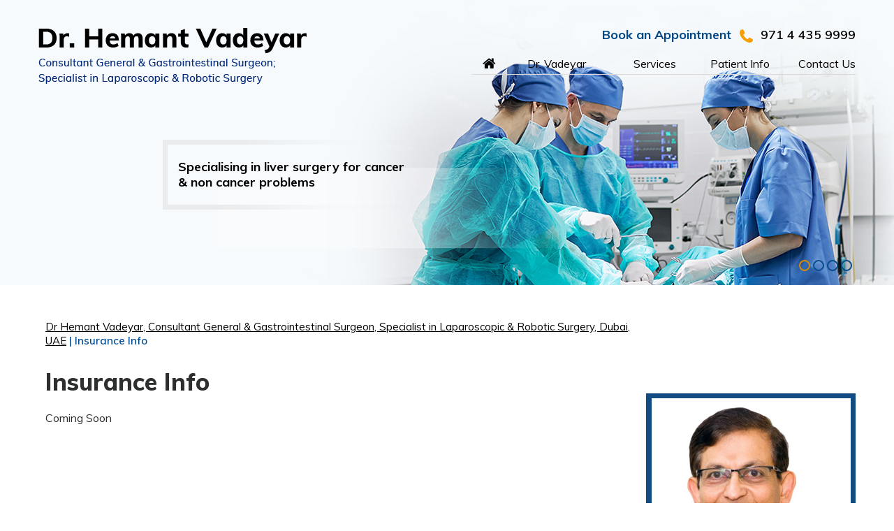

--- FILE ---
content_type: text/html
request_url: https://www.surgeondubai.com/insurance-info-gastrointestinal-cancer-surgeries-dubai-uae.html
body_size: 4346
content:
<!DOCTYPE html>

<html lang="en">



<head>

    <title>Insurance Info | Dr Hemant Vadeyar, Consultant General & Gastrointestinal Surgeon, Specialist in Laparoscopic & Robotic Surgery, Dubai, UAE</title>

    <meta name="description" content="Dr Hemant Vadeyar, Consultant General & Gastrointestinal Surgeon, Specialist in Laparoscopic & Robotic Surgery, Dubai, UAE">

    <meta name="keywords" content="Dr Hemant Vadeyar, Consultant General & Gastrointestinal Surgeon, Specialist in Laparoscopic & Robotic Surgery, Dubai, UAE">

    <meta http-equiv="Content-Type" content="text/html; charset=UTF-8">
<meta content="SKYPE_TOOLBAR_PARSER_COMPATIBLE" name="SKYPE_TOOLBAR">
<meta name="viewport" content="width=device-width, initial-scale=1, minimum-scale=1, user-scalable=1">
<link rel="icon" href="images/favicon.ico" type="image/x-icon">
<link href="/css/ypo-style.css" rel="stylesheet" media="all">
<link href="/css/style.css" rel="stylesheet" media="all">
<script src="/js/jquery-3.4.1.min.js"></script>
<script src="/js/ypo-functions.js"></script>
<script src="/js/ypo-config.js"></script>

<meta name="geo.region" content="AE">
<meta name="geo.placename" content="Dubai">
<meta name="geo.position" content="25.0657;55.1713">
<meta name="ICBM" content="25.0657, 55.1713">

<!-- Google tag (gtag.js) -->
<script async src="https://www.googletagmanager.com/gtag/js?id=G-7ZFBNLQHGG"></script>
<script>
  window.dataLayer = window.dataLayer || [];
  function gtag(){dataLayer.push(arguments);}
  gtag('js', new Date());

  gtag('config', 'G-7ZFBNLQHGG');
</script>

<!-- Google Tag Manager -->
<script>(function(w,d,s,l,i){w[l]=w[l]||[];w[l].push({'gtm.start':
new Date().getTime(),event:'gtm.js'});var f=d.getElementsByTagName(s)[0],
j=d.createElement(s),dl=l!='dataLayer'?'&l='+l:'';j.async=true;j.src=
'https://www.googletagmanager.com/gtm.js?id='+i+dl;f.parentNode.insertBefore(j,f);
})(window,document,'script','dataLayer','GTM-K2GQMTB');</script>
<!-- End Google Tag Manager -->

<script type="application/ld+json">
{
"@context": "http://schema.org/",
"@type": "Review",
"itemReviewed":
{
"@type": "Physician",
"name": "Dr Hemant Vadeyar",
"image":"https://www.theliversurgeon.com/images/hemant-vadeyar-profile.jpg",
"priceRange":"0",
"address":
{
"@type": "PostalAddress",
"addressLocality": "Dubai, UAE",
"addressRegion": "UAE",
"postalCode": "",
"streetAddress": "Building 37, 26th Street, Dubai, UAE",
"telephone": "971 4 435 9999"
}
},
"author":
{
"@type": "Organization",
"name": "Dr Hemant Vadeyar",
"url": "https://www.theliversurgeon.com/",
"telephone": "971 4 435 9999"
},
"reviewRating":
{
"@type": "Rating",
"ratingValue": "4.8",
"bestRating": "5",
"worstRating": "3",
"description":"Dr Hemant Vadeyar is a Consultant Gastrointestinal, HPB & Liver Transplant surgeon with more than 30 years of experience in the UK,

India and Germany. He is experienced in surgeries for stomach, colorectal, liver, gallbladder, pancreas & biliary tract cancer."
},
"publisher":
{
"@type": "Organization",
"name": "Dr Hemant Vadeyar",
"address":
{
"@type": "PostalAddress",
"addressLocality": "Dubai, UAE",
"postalCode": "UAE",
"streetAddress": "Building 37, 26th Street, Dubai, UAE",
"url": "https://www.theliversurgeon.com/",
"telephone": "971 4 435 9999"
}
}
}
</script>

</head>



<body>

    <div id="Accessibility">
  <div class="dfwOff">
    <ul>
      <li class="adaOn"><a href="?dfw=on" aria-label="Switch to Accessibility View" title="Accessible Tool Options"><span data-icon="&#xf29a;"></span></a></li>
      <li class="adaClose"><a href="javascript:void(0);" id="adaClose" aria-label="Hide Accessible Options">Hide</a></li>
    </ul>
  </div>
  <div class="dfwOn">
    <div class="dfwHead">Accessibility Tools</div>
    <ul>
      <li id="dfw-WhiteMode"><a href="javascript:void(0);" aria-label="Light Mode" data-icon="&#xe826;">Light Mode</a></li>
      <li id="dfw-BlackMode"><a href="javascript:void(0);" aria-label="Contrast Mode" data-icon="&#xe827;">Contrast Mode</a></li>
      <li id="dfw-GreyMode"><a href="javascript:void(0);" aria-label="Grey Mode" data-icon="&#xe81c;">Grey Mode</a></li>
      <li class="fontPlus"><a href="javascript:void(0);" aria-label="Increase Font Size" data-icon="&#xe824;">Increase Font Size</a></li>
      <li class="fontMinus"><a href="javascript:void(0);" aria-label="Decrease Font Size" data-icon="&#xe823;">Decrease Font Size</a></li>
      <li class="fontReset"><a href="javascript:void(0);" aria-label="Make Font Reset" data-icon="&#xe825;">Reset Font Default</a></li>
      <li><a href="accessibility.html" aria-label="More information about accessibility" accesskey="k" data-icon="&#xf29a;">Accessibility Options</a></li>
      <li class="adaOff"><a href="?dfw=off" aria-label="Reset to Normal Site View">Back to Main Site</a></li>
    </ul>
    <div class="dfwClose"><a href="javascript:void(0);" id="dfwClose" aria-label="close Accessible View">Hide</a></div>
  </div>
</div>


    <div id="Container">

        <!-- Google Tag Manager (noscript) -->
<noscript><iframe src="https://www.googletagmanager.com/ns.html?id=GTM-K2GQMTB"
height="0" width="0" style="display:none;visibility:hidden"></iframe></noscript>
<!-- End Google Tag Manager (noscript) -->

<header id="Header-Container" data-skip="Header">
  <div id="Header">
    <div class="table-div">
      <div class="table-cell logo"> <a href='/' aria-label="Hemant Vadeyar"><img alt="Dr. Hemant Vadeyar logo" src="/images/hemant-vadeyar-logo1.png"></a> </div>
      <div class="table-cell appoint">
        <div class="call-appoint">
          <ul>
            <li class="appoint1"><a href="https://www.okadoc.com/en-ae/doctor/gastroenterologist/dubai/hemant-vadeyar" target="_blank" rel="nofollow">Book an Appointment</a></li>
            <li class="appoint2"><span class="tel1"></span></li>
          </ul>
        </div>
        <nav id="Menu-Container" data-skip="Menu">
          <div id="Main-Menu">
            <ul class="menu">
              <li class="menu-home"><a href="/" accesskey="h" data-icon="&#xe801;">Home</a></li>
              <li class="menu-about"><a href="/dr-hemant-vadeyar-gastrointestinal-cancer-surgeries-dubai-uae.html" accesskey="u">Dr. Vadeyar</a> 
                
                 <ul>

                                    <li><a href="/in-the-news-gastrointestinal-cancer-surgeries-dubai-uae.html">In the News</a></li>

                                </ul> 
                
              </li>
              <li class="menu-services"><a href="/services-gastrointestinal-cancer-surgeries-dubai-uae.html" accesskey="s">Services</a></li>
              <li class="menu-patient"><a href="/patient-education-videos-gastrointestinal-cancer-surgeries-dubai-uae.html" accesskey="i">Patient Info</a>
                <ul>
                  <li><a href="/patient-education-videos-gastrointestinal-cancer-surgeries-dubai-uae.html">Patient Education Videos</a></li>
                  <li><a href="oncology-gastrointestinal-cancer-surgeries-dubai-uae.html">Oncology</a> </li>
                  <li><a href="/enucleation-pancreatic-tumors-gastrointestinal-cancer-surgeries-dubai-uae.html">Enucleation of Pancreatic Tumors</a></li>
                  <li><a href="/liver-transplantation-gastrointestinal-cancer-surgeries-dubai-uae.html">Liver Transplantation</a></li>
                  <li><a href="/emergency-trauma-surgery-gastrointestinal-cancer-surgeries-dubai-uae.html">Emergency Trauma Surgery</a></li>
                  <li><a href="/laparoscopic-robotic-surgery-gastrointestinal-cancer-surgeries-dubai-uae.html">Laparoscopic &amp; Robotic Surgery</a></li>
                  <li><a href="gastroenterology-gastrointestinal-cancer-surgeries-dubai-uae.html">Gastroenterology/ Gastrointestinal</a> 
                    
                    <!-- <ul>

                                            <li><a href="/gastroenterology-conditions-gastrointestinal-cancer-surgeries-dubai-uae.html">Conditions</a></li>

                                            <li><a href="/gastroenterology-procedures-gastrointestinal-cancer-surgeries-dubai-uae.html">Procedures</a></li>

                                            <li><a href="/others-gastroenterology-gastrointestinal-cancer-surgeries-dubai-uae.html">Others </a></li>

                                        </ul>--> 
                    
                  </li>
                  <li><a href="/patient-information-booklets-gastrointestinal-cancer-surgeries-dubai-uae.html">Patient Information Booklets</a></li>
                  <li><a href="/first-visit-gastrointestinal-cancer-surgeries-dubai-uae.html">First Visit</a></li>
                  <li><a href="/faqs-gastrointestinal-cancer-surgeries-dubai-uae.html">FAQs</a></li>
                  <li><a href="/patient-testimonials-gastrointestinal-cancer-surgeries-dubai-uae.html">Patient Testimonials</a></li>
                  <li><a href="/patient-forms-gastrointestinal-cancer-surgeries-dubai-uae.html">Patient Forms</a></li>
                <li><a href="/blog/">Blog</a></li>
                <li><a href="/healthcare-news-pl1698.html">Healthcare News</a></li>
                  <li><a href="/useful-links-gastrointestinal-cancer-surgeries-dubai-uae.html">Useful Links</a></li>
                </ul>
              </li>
              <li class="menu-contact"><a href="/contact-us-gastrointestinal-cancer-surgeries-dubai-uae.html" accesskey="c">Contact Us</a></li>
            </ul>
          </div>
          <div id="Mobile-Menu">
            <div class="toggleMenu"><a href="javascript:void(0);">Menu<span data-icon="&#xf0c9;"></span></a></div>
            <div class="Wrapper"></div>
          </div>
        </nav>
      </div>
    </div>
  </div>
</header>


        <div id="Banner-Container-S" role="presentation">

            <div id="Banner">
    <ul id="Slider1" class="rslides">
        <li class="banner4">
            <div class="theme-L"></div>
            <div class="theme-R"></div>
            <div class="banner-content banner4-detail">
                <div class="banner-head banner-headding">Specialising in liver surgery for cancer <span>&amp; non cancer problems</span></div>
            </div>
        </li>
        <li class="banner3">
            <div class="theme-L"></div>
            <div class="theme-R"></div>
            <div class="banner-content banner3-detail">
                <div class="banner-head banner-headding">Minimally Invasive Surgical Solutions <span>Expert in Laparoscopic &amp; Robotic Surgery</span></div>
            </div>
        </li>
        <li class="banner1">
            <div class="theme-L"></div>
            <div class="theme-R"></div>
            <div class="banner-content banner1-detail">
                <div class="banner-head">Cancer Surgeries of the Stomach, Colorectal, Liver, <span> Gallbladder, Pancreas &amp; Bile Ducts</span></div>
            </div>
        </li>
        <li class="banner2">
            <div class="theme-L"></div>
            <div class="theme-R"></div>
            <div class="banner-content banner2-detail">
                <div class="banner-head banner-headding">Patient Centred Care you can trust <span>Passionate about Clinical Quality &amp; Patient Safety</span></div>
            </div>
        </li>
    </ul>
    <div class="Banner-Tabs">
        <ul>
            <li><a href="javascript:void(0);"><span>01</span></a></li>
            <li><a href="javascript:void(0);"><span>02</span></a></li>
            <li><a href="javascript:void(0);"><span>03</span></a></li>
            <li><a href="javascript:void(0);"><span>04</span></a></li>
        </ul>
    </div>
</div>

        </div>

        <div id="Content-Container" data-skip="Content">

            <div id="Content-Main">

                <div class="table-div">

                    <div id="Content" class="table-cell">

                        <div class="navigation"><a href="/">Dr Hemant Vadeyar, Consultant General & Gastrointestinal Surgeon, Specialist in Laparoscopic & Robotic Surgery, Dubai, UAE</a> | Insurance Info</div>

                        <article class="textMain ypocms">

                            <h1>Insurance Info</h1>

                            <p>Coming Soon</p>

                        </article>

                    </div>

                    <aside id="Sidebar" class="table-cell" data-skip="Sidebar">
  <div class="s-doc"> <img src="/images/s-hemant-vadeyar.jpg" alt="Hemant Vadeyar">
    <div class="s-doc-name">Dr. Hemant Vadeyar <span>Liver Transplant Surgeon</span></div>
    <p class="s-doc-vp"><a href="/dr-hemant-vadeyar-gastrointestinal-cancer-surgeries-dubai-uae.html">View Profile</a></p>
  </div>
  <div class="s-resources">
    <div class="s-pr-name">Patient Resources</div>
    <ul>
      <li class="s-pr1"><a href="/first-visit-gastrointestinal-cancer-surgeries-dubai-uae.html">First Visit</a></li>
      <li class="s-pr2"><a href="/patient-forms-gastrointestinal-cancer-surgeries-dubai-uae.html">Patient Forms</a></li>
      <li class="s-pr3"><a href="/post-op-instructions-gastrointestinal-cancer-surgeries-dubai-uae.html">Post-op Instructions</a></li>
      <li class="s-pr4"><a href="/insurance-info-gastrointestinal-cancer-surgeries-dubai-uae.html">Insurance Info</a></li>
      <li class="s-pr5"><a href="/contact-us-gastrointestinal-cancer-surgeries-dubai-uae.html">Location &amp; Directions</a></li>
    </ul>
  </div>
</aside>

                </div>

            </div>

        </div>

        <div id="Credibility-Container">
  <div id="Credibility-Sub" class="credibility-list">
    <ul id="flexisel3">
        <li> <a href="https://www.rcsed.ac.uk/" target="_blank" rel="nofollow"><img src="/images/ihpba-logo.jpg" alt="Royal College of Surgeons of Edinburgh"></a> </li>
        <li> <a href="https://ilts.org/" target="_blank" rel="nofollow"><img src="/images/ilts-logo.jpg" alt="International Liver Transplantation Society"></a> </li>
        <li> <a href="https://www.ihpba.org/" target="_blank" rel="nofollow"><img src="/images/trcse-logo.jpg" alt="International Hepato-Pancreato Biliary Association"></a> </li>
        <li> <a href="https://www.mediclinic.ae/" target="_blank" rel="nofollow"><img src="/images/mediclinic-city-hospital-logo.png" alt="Mediclinic City Hospital"></a> </li>
        <li> <a href="https://www.facs.org/" target="_blank" rel="nofollow"><img src="/images/american-college-of-surgeons-logo.jpg" alt="American College of Surgeons"></a> </li>
    </ul>
  </div>
</div>
<footer id="Footer-Container" data-skip="Footer">
  <div id="Footer">
    <div class="theme-L"></div>
    <div class="theme-R"></div>
    <div class="table-div">
      <div class="footer-service table-cell">
        <div class="footer-name">Services</div>
        <ul>
          <li><a href="/oncology-gastrointestinal-cancer-surgeries-dubai-uae.html">Cancer Surgery</a></li>
          <li><a href="/laparoscopic-robotic-surgery-gastrointestinal-cancer-surgeries-dubai-uae.html">Laparoscopic &amp; Robotic Surgery</a></li>
          <li><a href="/gallbladder-pancreas-bile-duct-diseases-gastrointestinal-cancer-surgeries-dubai-uae.html">Liver &amp; Bile Duct Surgery</a></li>
          <li><a href="/gallbladder-pancreas-bile-duct-diseases-gastrointestinal-cancer-surgeries-dubai-uae.html">Pancreatic Surgery</a></li>
          <li><a href="/liver-diseases-transplantation-gastrointestinal-cancer-surgeries-dubai-uae.html">Liver Transplantation</a></li>
        </ul><br>
		<p><a href="https://reviewthis.biz/DrVadeyar" target="_blank">Review Dr. Hemant Vadeyar on Google</a></p>  
      </div>
	  
	
	  
      <div class="footer-menu table-cell">
        <div class="footer-name">Menu links</div>
        <ul>
          <li><a href="/">Home</a></li>
          <li><a href="/dr-hemant-vadeyar-gastrointestinal-cancer-surgeries-dubai-uae.html">Dr Hemant's Profile</a></li>
          <li><a href="/services-gastrointestinal-cancer-surgeries-dubai-uae.html">Services</a></li>
          <li><a href="/patient-info-gastrointestinal-cancer-surgeries-dubai-uae.html">Patient Info</a></li>
          <li><a href="/general-appointment-gastrointestinal-cancer-surgeries-dubai-uae.html">Appointments</a></li>
          <li><a href="/faqs-gastrointestinal-cancer-surgeries-dubai-uae.html">FAQ’s</a></li>
          <li><a href="/contact-us-gastrointestinal-cancer-surgeries-dubai-uae.html">Contact Us</a></li>
        </ul>
      </div>
      <div class="follow-us table-cell">
        <div class="footer-name">Follow Us On</div>
        <div class="social-logo">
          <ul>
            <li class="facebook"><a href="https://www.facebook.com/drhemantvadeyar" target="_blank" rel="nofollow" aria-label="Follow Dr. Hemant Vadeyar on Facebook" data-icon="&#xf09a;"><span>Facebook</span></a></li>
             <li class="Linkedin"><a href="https://www.instagram.com/HemantVadeyar/" target="_blank" rel="nofollow" aria-label="Follow Dr. Hemant Vadeyar on Instagram" data-icon="&#xf16d;"><span>Instagram</span></a></li>
            <li class="twitter"><a href="https://twitter.com/liver_surgeon/" target="_blank" rel="nofollow" aria-label="Follow Dr. Hemant Vadeyar on Twitter" data-icon="&#xf099;"><span>Twitter</span></a></li>
            <li class="youtube"><a href="https://www.youtube.com/channel/UCQPt7NlieI0ANfjgWDJpnbg/featured" target="_blank" rel="nofollow" aria-label="Subscribe Dr. Hemant Vadeyar on YouTube" data-icon="&#xf16a;"><span>YouTube</span></a></li>
             <li class="Linkedin"><a href="https://www.linkedin.com/in/hemant-vadeyar-87763916/" target="_blank" rel="nofollow" aria-label="Follow Dr. Hemant Vadeyar on Linkedin" data-icon="&#xf0e1;"><span>LinkedIn</span></a></li>
          </ul>
        </div>
        <h2>&copy; <a href="https://goo.gl/maps/W3bLjWrXF2AyaumXA" target="_blank">Dr. Hemant Vadeyar, <!-- Consultant Gastrointestinal, Hepato-Pancreato-Biliary &amp; Liver Transplant Surgeon -->Consultant General & Gastrointestinal Surgeon, Specialist in Laparoscopic & Robotic Surgery, Dubai</a></h2>
          <p class="foot-links"><a href="https://www.gallbladdersurgerydubai.com/" target="_blank" rel="nofollow">Gall Bladder surgery</a> | <a href="https://www.herniasurgerydubai.com/" target="_blank" rel="nofollow">Hernia Surgery</a></p>
        <p><a href="/disclaimer.html">Disclaimer</a> | <a href="/privacy.html">Privacy</a> | <a href="/sitemap.html">Sitemap</a> | <a href="/feedback.html">Feedback</a> | <a href="/tell-a-friend.html">Tell a Friend</a> | <a href="/contact-us-gastrointestinal-cancer-surgeries-dubai-uae.html">Contact Us</a></p>
        <div class="ypo-logo"> <a href="https://www.yourpracticeonline.net/" target="_blank"><img alt="Your Practice Online" src="/images/ypo-logo.png"></a> </div>
      </div>
    </div>
  </div>
</footer>


    </div>

    <script src="/js/responsiveslides.js"></script>
<script src="/js/jquery.flexisel.js"></script>
<script src="/js/functions.js"></script>
<script src="/js/html5.js"></script>

</body>



</html>

--- FILE ---
content_type: text/css
request_url: https://www.surgeondubai.com/css/style.css
body_size: 7770
content:
/* ---------- Theme CSS ---------- */

#Map-Container,
#Resources-Container,
#Education-Container,
#Doctor-Container,
#Testimonials-Container,
#Services-Container,
#Credibility-Container {
    width: 100%;
    margin: 0px;
    padding: 0px;
    position: relative;
}

#Accessibility,
#Header,
#Banner,
#Content-Main,
#Footer,
#Main-Menu,
#Mobile-Menu,
#Service,
#Credibility,
#Map-Section,
#Resources-Section,
#Education-Section,
#Doctor-Section,
#Doctor-intro,
#Testimonials-Section,
#Services-Section,
#Credibility-Sub {
    max-width: 1170px;
    min-width: 300px;
    margin: 0px auto;
    padding: 0px;
    position: relative;
}

::selection {
    background-color: #184F85;
    color: #ffffff;
}


/* ADA */

.adaOn span {
    background: #003263;
    color: #fff;
}


/* Scroller CSS */

#Scroller a {
    background: #fff;
    border: 2px solid #000;
    color: #000;
    border-radius: 50%;
}


/* Header CSS */

header {
    position: absolute;
    z-index: 99;
}

#Header {
    padding-top: 40px;
}

.logo a {
    display: block;
}

.call-appoint {
    text-align: right;
    padding-bottom: 6px;
}

.call-appoint li {
    display: inline-block;
    vertical-align: top;
}

.appoint1 {
    color: #044888;
    font: 700 18px/20px 'Muli', sans-serif;
}

.appoint2 {
    font: 600 18px/20px 'Muli', sans-serif;
    padding-left: 30px;
    margin-left: 8px;
    position: relative;
}

.appoint2::before {
    content: '\e802';
    position: absolute;
    left: 0px;
    font-size: 23px;
    color: #f79e02;
    font-family: "fontello";
    top: 3px;
}


/* Menu CSS */

nav::after {
    content: '';
    position: absolute;
    bottom: 0px;
    right: 0px;
    width: 94%;
    height: 1px;
    border-bottom: 1px solid #dcdbd9;
}

.menu {
    text-align: right;
}

.menu li {
    font: 400 16px/20px 'Muli', sans-serif;
    height: 41px;
    color: #fff;
    text-align: right;
}

.menu > li::after {
    border-bottom: 2px solid #0074e1;
    position: absolute;
    transition: width 1s;
    right: 0px;
    content: '';
    width: 0px;
    bottom: 0px;
}

.menu > li:hover::after {
    color: #0074e1;
    width: 76%;
}

.menu li.menu-home {
    width: 12%;
}

.menu li.menu-about {
    width: 22%;
}

.menu li.menu-services {
    width: 22%;
}

.menu li.menu-patient {
    width: 23%;
}

.menu li.menu-contact {
    width: 21%;
}

.menu li a {
    padding: 15px 0px 5px;
    color: #000;
}

.menu > li:hover > a {
    color: #0074e1;
}

.menu li.menu-patient ul {
    left: auto;
    right: 0px;
}

.menu li.menu-patient ul ul {
    left: auto;
    right: 100%;
}

.menu li.menu-patient ul ul li {
    width: 120px;
}

.menu li li {
    background: #124B82;
    width: 206px;
}

.menu li.menu-patient li {
    width: 300px;
}

.menu li li a {
    color: #fff;
}

.menu li li:hover {
    background: #f79e02;
}

.menu ul li a {
    padding: 8px 15px 8px 14px;
}

.menu-home {
    width: 50px;
    font-size: 0px !important;
}

.menu-home a::before {
    font-size: 20px;
}

.menu-home a {
    width: 100%;
    height: 100%;
}

.menu-home a::before {
    vertical-align: top;
    margin: auto;
}

.menu-home span {
    vertical-align: middle;
}

.toggleMenu {
    font: bold 16px/30px 'Muli', sans-serif;
}

.toggleMenu a {
    border-radius: 5px;
    border: 2px solid #ccc;
}

.Wrapper {
    font: normal 14px/20px 'Muli', sans-serif;
}


/* Home Banner CSS */

.Banner-Tabs {
    bottom: 175px;
}

.Banner-Tabs li.Banner_here a span {
    display: none;
}

.Banner-Tabs li {
    background: none;
    width: 16px;
    height: 16px;
    border: 2px solid #074b8a;
    border-radius: 50px;
}

.Banner-Tabs li.Banner_here {
    border: 2px solid #da8b02;
    background: none;
}

#Banner-Container #Banner {
    height: 817px;
}

#Banner-Container .banner1 {
    background: url(/images/banner1-bg.jpg) no-repeat center top;
}

#Banner-Container .banner1 .theme-L,
#Banner-Container .banner2 .theme-L {
    background: url(/images/banner1-r-bg.jpg) repeat right top;
}

#Banner-Container .banner1 .theme-R {
    background: url(/images/banner1-r-bg.jpg) repeat left top;
}

#Banner-Container .banner2 {
    background: url(/images/banner2-bg.jpg) no-repeat center top;
}

#Banner-Container .banner2 .theme-R {
    background: url(/images/banner2-r-bg.jpg) no-repeat left top;
}

#Banner-Container .banner3 {
    background: url(/images/banner3-bg.jpg) no-repeat center top;
}

#Banner-Container .banner3 .theme-R {
    background: url(/images/banner3-r-bg.jpg) no-repeat left top;
}

#Banner-Container .banner4 {
    background: url(/images/banner4-bg.jpg) no-repeat center top;
}

#Banner-Container .banner4 .theme-L {
    background: url(/images/banner4-l-bg.jpg) no-repeat right top;
}

#Banner-Container .banner4 .theme-R {
    background: url(/images/banner4-r-bg.jpg) no-repeat left top;
}


/* Subpage Banner CSS */

#Banner-Container-S #Banner {
    height: 408px;
}

#Banner-Container-S .Banner-Tabs {
    bottom: 15px;
}

#Banner-Container-S .banner1 {
    background: url(/images/banner1-s-bg.jpg) no-repeat center top;
}

#Banner-Container-S .banner2 {
    background: url(/images/banner2-s-bg.jpg) no-repeat center top;
}

#Banner-Container-S .banner3 {
    background: url(/images/banner3-s-bg.jpg) no-repeat center top;
}

#Banner-Container-S .banner4 {
    background: url(/images/banner4-s-bg.jpg) no-repeat center top;
}

#Banner-Container-S .banner4 .theme-R {
    background: url(/images/banner4-sr-bg.jpg) no-repeat left top;
}

#Banner-Container-S .banner1 .theme-L,
#Banner-Container-S .banner2 .theme-L,
#Banner-Container-S .banner4 .theme-L {
    background: url(/images/banner4-sl-bg.jpg) repeat right top;
}

#Banner-Container-S .banner1 .theme-R,
#Banner-Container-S .banner2 .theme-R,
#Banner-Container-S .banner3 .theme-R {
    background: url(/images/banner4-sl-bg.jpg) repeat left top;
}

#Banner-Container-S .banner1-detail.banner-content {
    top: 84%;
}

#Banner-Container-S .banner1-detail .banner-head {
    font: 700 18px/22px 'Muli', sans-serif;
}

#Banner-Container-S .banner1-detail .banner-head span,
#Banner-Container-S .banner2-detail span {
    display: block;
}

#Banner-Container-S .banner2-detail .banner-head,
#Banner-Container-S .banner3-detail .banner-head,
#Banner-Container-S .banner4-detail .banner-head {
    font: 400 18px/22px 'Muli', sans-serif;
}

#Banner-Container-S .banner-headding, #Banner-Container-S .banner-head.banner-headding {
    font: 700 18px/22px 'Muli', sans-serif;
}

#Banner-Container-S .banner2-detail.banner-content,
#Banner-Container-S .banner3-detail.banner-content,
#Banner-Container-S .banner4-detail.banner-content {
    left: 30%;
    top: 62%;
    background: url(/images/s-banner2-content-bg.png) no-repeat left top;
    padding: 28px 0px 34px 22px;
}

#Banner-Container-S .banner4-detail.banner-content {
    width: auto;
}


/* Banner Content CSS */

.banner-content {
    position: absolute;
    left: 50%;
    top: 50%;
    -webkit-transform: translate(-50%, -50%);
    -moz-transform: translate(-50%, -50%);
    -ms-transform: translate(-50%, -50%);
    -o-transform: translate(-50%, -50%);
    transform: translate(-50%, -50%);
    padding: 15px;
}

.banner1-detail.banner-content {
    text-align: center;
    width: 78%;
    top: 62.5%;
    display: block;
}

.banner3-detail.banner-content {
    left: 30%;
    top: 42.5%;
}

.banner2-detail.banner-content {
    left: 33%;
    top: 42.5%;
    background: url(/images/banner2-content-bg.png) no-repeat left top;
    padding: 22px 0px 20px 22px;
}

.banner4-detail.banner-content {
    width: 78%;
    top: 61%;
    display: block;
    left: 46%;
    background: url(/images/banner4-content-bg.png) no-repeat left top;
    padding: 38px 0px 38px 36px;
}

.banner-content span {
    display: block;
}

.banner-head {
    font: 400 26px/36px 'Muli', sans-serif;
}

.banner1-detail .banner-head {
    font: 700 26px/36px 'Muli', sans-serif;
}

.banner-headding {
    font: 700 26px/36px 'Muli', sans-serif;
}


/* Navigation CSS */

.navigation {
    font: 600 15px/20px 'Muli', sans-serif;
    padding: 50px 0px 10px 10px;
    color: #004a90;
}

.navigation a {
    color: #000;
}


/* Text CSS */
.news li{
    border-bottom: 1px dashed #2d2f2f;
    padding: 0px !important;
background: none !important;
}
.news li:last-child{
    border-bottom: none;
}
.textMain {
    font: 400 16px/24px 'Muli', sans-serif;
    color: #2d2f2f;
}

.textMain a {
    color: #141414;
}

.textMain a:hover {
    color: #0000AC;
}

.textMain h1 {
    font: 800 34px/38px 'Muli', sans-serif;
}

.textMain h1 span {
    font: normal 20px/24px 'Muli', sans-serif;
    color: #4d4d4d;
}

.textMain h2,
.hTag2,
.textMain h3.hTag2,
.textMain h4.hTag2 {
    font: 500 24px/30px 'Muli', sans-serif;
    color: #014cbe;
}

.textMain h2 span {
    font: normal 18px/22px 'Muli', sans-serif;
    color: #000000;
}

.textMain h2 a,
.hTag2 a,
.textMain h3.hTag2 a,
.textMain h4.hTag2 a {
    color: #014cbe;
}

.textMain h3,
.hTag3,
.textMain h2.hTag3,
.textMain h4.hTag3 {
    font: 500 20px/30px 'Muli', sans-serif;
    color: #353535;
}

.textMain h3 a,
.hTag3 a,
.textMain h2.hTag3 a,
.textMain h4.hTag3 a {
    color: #353535;
}

.textMain h4,
.hTag4,
.textMain h2.hTag4,
.textMain h3.hTag4 {
    font: normal 18px/22px 'Muli', sans-serif;
    color: #014cbe;
}

.textMain h4 a,
.hTag4 a,
.textMain h2.hTag4 a,
.textMain h3.hTag4 a {
    color: #014cbe;
}


/* Sidebar CSS */

#Sidebar {
    width: 300px;
    padding: 155px 0px 20px 0px;
}

.s-doc {
    margin-bottom: 42px;
    background: #124c83;
    text-align: center;
    color: #fff;
    padding-top: 7px;
    padding-bottom: 10px;
}

.s-doc-name {
    font: 700 24px/26px 'Muli', sans-serif;
    padding-top: 18px;
}

.s-doc-name span {
    display: block;
    font: 400 18px/20px 'Muli', sans-serif;
    padding-top: 3px;
    color: #a4e4ff;
}

.s-doc-vp {
    margin-top: 12px;
    font: 400 14px/18px 'Muli', sans-serif;
}

.s-doc-vp a {
    text-decoration: underline;
}

.s-resources {
    background: #eeeeee;
    padding-bottom: 18px;
}

.s-pr-name {
    text-align: center;
    font: 400 20px/24px 'Muli', sans-serif;
    padding: 32px 0px 28px 0px;
}

.s-resources li {
    padding: 5px 0px 4px 18px;
    font: 400 17px/20px 'Muli', sans-serif;
    position: relative;
}

.s-resources li::after {
    position: absolute;
    content: '';
    border-bottom: 1px solid #bebebe;
    height: 1px;
    width: 225px;
    bottom: 5px;
    right: 12px;
}

.s-resources li a {
    display: block;
    padding: 25px 0px 25px 85px;
}

.s-pr1 a {
    background: url(/images/s-pr.png) no-repeat 0px 4px;
}

.s-pr2 a {
    background: url(/images/s-pr.png) no-repeat 0px -77px;
}

.s-pr3 a {
    background: url(/images/s-pr.png) no-repeat 0px -157px;
}

.s-pr4 a {
    background: url(/images/s-pr.png) no-repeat 0px -237px;
}

.s-pr5 a {
    background: url(/images/s-pr.png) no-repeat 0px -317px;
}

.s-pr1:hover a {
    background: url(/images/s-pr-h.png) no-repeat 0px 4px;
}

.s-pr2:hover a {
    background: url(/images/s-pr-h.png) no-repeat 0px -77px;
}

.s-pr3:hover a {
    background: url(/images/s-pr-h.png) no-repeat 0px -157px;
}

.s-pr4:hover a {
    background: url(/images/s-pr-h.png) no-repeat 0px -237px;
}

.s-pr5:hover a {
    background: url(/images/s-pr-h.png) no-repeat 0px -317px;
}


/* Footer CSS */
#Footer-Container {
	background: #134c83;
}
#Footer {
    background: url(/images/footer-bg.jpg) no-repeat center top;
    min-height: 411px;
    color: #fff;
    padding-top: 65px;
}

.footer-service {
    padding-left: 50px;
}

.footer-menu {
    padding-left: 90px;
}

.follow-us {
    padding-left: 28px;
}

.footer-service li,
.footer-menu li {
    font: 400 15px/30px 'Muli', sans-serif;
    background: url(/images/footer-link.png) no-repeat 0px 10px;
    padding-left: 15px;
}

.follow-us h2 {
    font: 400 15px/29px 'Muli', sans-serif;
    padding-top: 29px;
    padding-bottom: 10px;
}

.follow-us p {
    font: 400 15px/25px 'Muli', sans-serif;
}

.follow-us p a {
    display: inline-block;
}
.foot-links {
	padding-bottom: 14px;
}
.follow-us p a:hover{
    color: #DFECF9;
}
.footer-name {
    font: 600 22px/25px 'Muli', sans-serif;
    padding-bottom: 16px;
}

#Footer .theme-L {
    background: url(/images/footer-bg-l.jpg) no-repeat right top;
}

#Footer .theme-R {
    background: url(/images/footer-bg-r.jpg) no-repeat left top;
}

.social-logo {
    width: 300px;
}

.social-logo ul {
    font-size: 0px;
}

.social-logo li {
    display: inline-block;
    vertical-align: top;
    width: 35px;
    height: 30px;
    font-size: 16px;
    margin: 0px 5px 0px 0px;
    border: 1px solid #fff;
}

.social-logo li a {
    width: 100%;
    height: 100%;
    display: block;
    padding-left: 9px;
    padding-top: 3px;
}

.social-logo li:hover a {
    background: #f79e02;
}

.ypo-logo {
    padding-top: 30px;
}


/* Contact Page */

.contact-info {
    margin-bottom: 20px;
}

.cont-h-main {
    text-align: center;
}

.contactTable {
    border-spacing: 5px;
}

.contact-address {
    width: 305px;
    padding: 10px;
    position: relative;
    box-shadow: 0px 1px 15px 10px #383E4B1A;
}

.contact-info-left {
    width: 300px;
}

.contact-address p.textMainBold {
    padding: 5px 0px;
    font-weight: bold !important;
}

.contact-address p {
    position: relative;
    padding: 5px 5px 5px 25px;
}

.contact-address p::before {
    position: absolute;
    left: 2px;
    top: 5px;
}

.contact-map iframe {
    width: 100%;
    height: 268px;
    position: relative;
    z-index: 9;
    border: 0px;
}

.cont-h-main {
    text-align: center;
}


/* Profile Schema */

.textMain .schemaTable {
    padding: 5px;
    text-align: center;
}

.textMain .schemaTitle {
    padding: 5px 10px;
    font: normal 18px/24px 'Muli', sans-serif;
}

.textMain .schemaTable ul {
    margin: 0px;
    padding: 0px;
    border-radius: 10px;
    display: inline-block;
    vertical-align: middle;
    -webkit-box-shadow: 0px 0px 10px 1px rgba(51, 51, 51, 0.2);
    -moz-box-shadow: 0px 0px 10px 1px rgba(51, 51, 51, 0.2);
    -ms-box-shadow: 0px 0px 10px 1px rgba(51, 51, 51, 0.2);
    -o-box-shadow: 0px 0px 10px 1px rgba(51, 51, 51, 0.2);
    box-shadow: 0px 0px 10px 1px rgba(51, 51, 51, 0.2);
}

.textMain .schemaTable li {
    margin: 0px;
    padding: 10px;
    position: relative;
    background: none;
    border-right: 1px dotted #ccc;
    min-width: 250px;
    display: inline-block;
    vertical-align: middle;
    text-align: left;
}

.textMain .schemaTable li:last-child {
    border-right: 0px;
}

.textMain .schemaTable p.textMainBold {
    padding: 5px 0px;
}

.textMain .schemaTable p {
    position: relative;
    padding: 5px 10px 5px 30px;
}

.textMain .schemaTable p::before {
    position: absolute;
    left: 5px;
    top: 5px;
}


/* Submit Testimonials */

.textMain .write-review {
    font: normal 16px/20px 'Muli', sans-serif;
    float: right;
    position: relative;
    border: 2px solid #ccc;
}

.textMain .write-review a {
    display: block;
    padding: 5px 15px;
    text-decoration: none;
}

.textMain .write-review a::before {
    margin-right: 15px;
}


/* Usefull Links Page */

.textMain .useFul {
    margin: 15px 0px;
    padding: 0px;
}

.textMain .useFul ul {
    margin: 0px;
    padding: 0px;
    font-size: 0px;
    text-align: center;
}

.textMain .useFul li {
    margin: 1%;
    padding: 0px;
    display: inline-block;
    vertical-align: middle;
    width: 45%;
    min-width: 290px;
    font: 400 16px/20px 'Source Sans Pro', sans-serif;
    background: none;
    border: 2px solid #ccc;
}

.textMain .useFul li span {
    display: block;
    padding: 15px 0px;
    background: #ccc;
    margin: 0px 0px 15px 0px;
}

.textMain .useFul li img {
    margin: 10px 0px;
}

.textMain .useFul li a {
    display: block;
    padding: 5px;
    text-decoration: none;
}


/*Map  CSS*/

#Map-Section {
    margin-bottom: 56px;
    margin-top: 30px;
}

#Map-Section::before,
#Map-Section::after {
    position: absolute;
    content: '';
    border-right: 13px solid #f1f1f1;
    width: 13px;
    height: 165px;
}

#Map-Section::before {
    left: -12px;
    top: 0px;
}

#Map-Section::after {
    right: -12px;
    bottom: 0px;
}
.map1 {
	right: 220px;
	top: 150px;
}
.map2 {
	left: 14%;
	bottom: 25px;
}
.map-address {
    background: #ffffff;
    position: absolute;
    /* right: 9%;
    top: 32%; */
    padding: 22px 18px 24px 20px;
	width: 300px;
}

.map-address::after {
    position: absolute;
    content: '';
    border: 3px solid rgba(0, 0, 0, 0.1);
    left: -5px;
    width: 98%;
    height: 3px;
    top: -5px;
}

.map-address::before {
    position: absolute;
    content: '';
    border: 3px solid rgba(0, 0, 0, 0.1);
    left: -5px;
    width: 3px;
    height: 96%;
    top: 0px;
}

.map-address div {
    font: 800 15px/20px 'Muli', sans-serif;
    padding-bottom: 4px;
}

.map-address p {
    font: 400 15px/20px 'Muli', sans-serif;
}


/*Resources  CSS*/

#Resources-Section {
    padding-bottom: 12px;
}

.resource-head {
    font: 700 30px/35px 'Muli', sans-serif;
    text-align: center;
    padding: 48px 0px 34px 0px;
}

.resource-list {
    text-align: center;
}

.resource-list li {
    text-align: center;
    border: 5px solid #fcdea9;
    font: 600 15.8px/20px 'Muli', sans-serif;
    color: #333333;
    margin: 0px 9px;
    display: inline-block;
    vertical-align: top;
    min-height: 135px;
    min-width: 210px;
    margin-bottom: 6px;
}

.resource-list li a {
    display: block;
    padding: 21px 10px 25px 10px;
}

.resource-list li span {
    display: block;
    padding-bottom: 12px;
}

.resource-list li.r-list1 a {
    padding: 24px 10px 25px 10px;
}

.resource-list li.r-list1 span {
    padding-bottom: 15px;
}

.resource-list li.r-list3 span {
    padding-bottom: 6px;
}

.resource-list li.r-list4 span {
    padding-bottom: 16px;
}

.resource-list li:hover {
    background: #fcdea9;
}


/*Credibility  CSS*/

.home #Credibility-Container {
    display: none;
}

#Credibility-Container {
    display: block;
    border-top: 1px solid #dfdfdf;
}

#Credibility,
#Credibility-Sub {
    padding: 8px 0px 28px 0px;
    overflow: hidden;
}

#Credibility li,
#Credibility-Sub li {
    display: inline-block;
    vertical-align: top;
}

.nbs-flexisel-nav-left::before,
.nbs-flexisel-nav-right::before {
    content: '';
    width: 17px;
    height: 25px;
    top: 40%;
}

.nbs-flexisel-nav-left::before {
    background: url(/images/c-leftarrow.png) no-repeat left top;
    left: 4px;
    right: auto;
}

.nbs-flexisel-nav-right::before {
    background: url(/images/c-rightarrow.png) no-repeat right top;
    left: auto;
    right: 4px;
}


/*Education Videos  CSS*/

#Education-Section {
    padding-bottom: 72px;
}

.pev-img {
    position: relative;
}

.pev-name {
    position: absolute;
    font: 800 34px/40px 'Muli', sans-serif;
    color: #fff;
    top: 84px;
    left: 0px;
    right: 0px;
    margin: 0px auto;
    text-align: center;
    text-transform: uppercase;
    letter-spacing: 3px;
}

.pev-vm {
    position: absolute;
    bottom: 92px;
    left: 0px;
    right: 0px;
    margin: 0px auto;
    text-align: center;
}

.pev-vm a {
    display: inline-block;
    background: #f79e02;
    font: 600 17px/20px 'Muli', sans-serif;
    padding: 8px 12px;
}

.pev-vm a:hover {
    background: #124B82;
    color: #fff;
}


/*Doctor CSS*/

#Doctor-intro {
    font: 400 17px/20px 'Muli', sans-serif;
    padding: 45px 0px 48px 0px;
    text-align: center;
}

#Doctor-intro span {
    font: 800 19px/20px 'Muli', sans-serif;
}

#Doctor-Section {
    background: url(/images/doctor-bg.jpg) no-repeat center top;
    min-height: 576px;
    padding-top: 65px;
}

#Doctor-Section .theme-L {
    background: url(/images/doctor-bg-l.jpg) no-repeat right top;
}

#Doctor-Section .theme-R {
    background: url(/images/doctor-bg-r.jpg) no-repeat left top;
}

.dr-name span {
    display: block;
}

.dr-name h1 {
    font: 800 52px/56px 'Muli', sans-serif;
    padding-top: 65px;
}

.dr-name h1 span.dr-meet {
    font: 400 15px/20px 'Muli', sans-serif;
}

.dr-name h1 span.dr-description {
    font: 400 23px/26px 'Muli', sans-serif;
    color: #00287a;
    padding-top: 4px;
}

.dr-surgen {
    font: 700 27px/32px 'Muli', sans-serif;
    color: #464646;
    padding-top: 8px;
}

.dr-vfp {
    display: inline-block;
    margin-top: 50px;
}

.dr-vfp a {
    display: block;
    font: 600 18px/26px 'Muli', sans-serif;
    background: #f79e02;
    padding: 5px 18px 5px 13px;
}

.dr-vfp a:hover {
    background: #124B82;
    color: #fff;
}

.dr-name h1 span.dr-meet {
    font: 400 35px/40px 'Muli', sans-serif;
    color: #00287a;
    opacity: 0.2;
}

.dr-img {
    position: absolute;
    bottom: 0px;
    right: 23%;
}

.dr-text {
    position: absolute;
    right: 0px;
    width: 420px;
    background: rgba(255, 255, 255, 0.45);
    padding: 15px;
    font: 600 16px/28px 'Muli', sans-serif;
}


/*Testimonials-Section CSS*/

#Testimonials-Section {
    background: url(/images/testimonials-bg.jpg) no-repeat center top;
    min-height: 322px;
}

#Testimonials-Section .theme-L {
    background: url(/images/testimonials-bg-l.jpg) no-repeat right top;
}

#Testimonials-Section .theme-R {
    background: url(/images/testimonials-bg-r.jpg) no-repeat left top;
}

#Testimonials-Section::before,
#Testimonials-Section::after {
    position: absolute;
    content: '';
    width: 76px;
    height: 61px;
}

#Testimonials-Section::before {
    background: url(/images/t-leftcoats.png) no-repeat center top;
    left: 0px;
    top: -18px;
}

#Testimonials-Section::after {
    background: url(/images/t-rightcoats.png) no-repeat center top;
    right: 0px;
    bottom: -19px;
}

.pt-name {
    text-align: center;
    font: 700 34px/38px 'Muli', sans-serif;
    padding-top: 72px;
    padding-bottom: 32px;
}

.pt-rm {
    position: absolute;
    text-align: center;
    margin-top: 40px;
    left: 0px;
    right: 0px;
    bottom: 45px;
}

.pt-rm a {
    display: inline-block;
    position: relative;
    border: 1px solid #f79e02;
    padding: 5px 10px;
    font: 400 16px/18px 'Muli', sans-serif;
}

.Testimonials_nav span {
    display: none;
}

#Testimonials-Section .slidePrev,
#Testimonials-Section .slideNext {
    width: 18px;
    height: 12px;
    display: inline-block;
    position: absolute;
    text-align: center;
    margin: 0px auto;
    bottom: 55px;
}

#Testimonials-Section .slidePrev::before,
#Testimonials-Section .slideNext::before {
    position: absolute;
    width: 18px;
    height: 12px;
    content: '';
    z-index: 99;
    left: 0px;
}

#Testimonials-Section .slidePrev {
    left: 0px;
    right: 130px;
    background: url(/images/t-leftarrow.png) no-repeat right top;
}

#Testimonials-Section .slideNext {
    left: 130px;
    right: 0px;
    background: url(/images/t-rightarrow.png) no-repeat left top;
}

.pt-main {
    width: 94%;
    text-align: center;
    margin: 0px auto;
    font: 400 16px/20px 'Muli', sans-serif;
}


/*Services-Section CSS*/

#Services-Section {
    min-height: 355px;
    color: #fff;
}

.service-name {
    position: absolute;
    text-transform: uppercase;
    font: 800 64px/68px 'Muli', sans-serif;
    z-index: 8;
    left: 3%;
    top: -20px;
}

#Services {
    height: 560px;
    position: absolute;
    width: 100%;
    z-index: 6;
    margin-top: -225px;
}

#Services .service1 {
    background: url(/images/service-cs-bg.jpg) no-repeat left top;
}

#Services .service1 .theme-L {
    background: url(/images/service-cs-bg-l.jpg) no-repeat right top;
}

#Services .service2 {
    background: url(/images/service-lrs-bg.jpg) no-repeat left top;
}

#Services .service2 .theme-L {
    background: url(/images/service-lrs-bg-l.jpg) no-repeat right top;
}

#Services .service3 {
    background: url(/images/service-lt-bg.jpg) no-repeat left top;
}

#Services .service3 .theme-L {
    background: url(/images/service-lt-bg-l.jpg) no-repeat right top;
}

#Services .service4 {
    background: url(/images/services-liver-bile-duct-surgery-bg.jpg) no-repeat left bottom;
}

#Services .service4 .theme-L {
    background: url(/images/services-liver-bile-duct-surgery-bg-l.jpg) no-repeat right bottom;
}

#Services .service5 {
    background: url(/images/services-pancreatic-surgery-bg.jpg) no-repeat left bottom;
}

#Services .service5 .theme-L {
    background: url(/images/services-pancreatic-surgery-bg-l.jpg) no-repeat right bottom;
}

.Services-Tabs {
    position: absolute;
    z-index: 9;
    margin: 0px;
    padding: 0px;
    bottom: 0px;
    right: 0px;
    background: #f79e02;
    width: 58.5%;
    text-align: right;
    padding-right: 55px;
}

.Services-Tabs li {
    width: 200px;
    height: 238px;
    background: #da8b02;
    display: inline-block;
    vertical-align: top;
    text-align: center;
    font: 400 19px/24px 'Muli', sans-serif;
}

.Services-Tabs li.Services_here {
    background: #7a4e00;
}

.Services-Tabs li.servicelist1,
.Services-Tabs li.servicelist2 {
    margin-bottom: 4px;
}

.Services-Tabs li span {
    display: block;
}

.Services-Tabs li.servicelist1 span {
    background: url(/images/service-cs.png) no-repeat 60px 65px;
    padding: 135px 10px 10px 10px;
}

.Services-Tabs li.servicelist2 span {
    background: url(/images/service-lrs.png) no-repeat 20px 50px;
    padding: 135px 10px 10px 10px;
}

.Services-Tabs li.servicelist3 span {
    background: url(/images/service-lt.png) no-repeat 65px 40px;
    padding: 135px 40px 10px 40px;
}

.Services-Tabs li.servicelist4 span {
    background: url(/images/liver-bile-duct-surgery-icon.png) no-repeat 70px 65px;
    padding: 135px 10px 10px 10px;
}

.Services-Tabs li.servicelist5 span {
    background: url(/images/pancreatic-surgery-icon.png) no-repeat 65px 65px;
    padding: 135px 10px 10px 10px;
}

.service-content {
    margin-top: 285px;
}

.service-cancer {
    padding-left: 46px;
}

.service-emergency {
    padding-left: 54px;
    width: 41%;
}

.service-liver {
    padding-left: 46px;
    width: 41%;
}

.Services-Tabs li a {
    display: block;
    width: 100%;
    height: 100%;
}

.service-head {
    font: 700 24px/30px 'Muli', sans-serif;
    text-transform: uppercase;
    padding-bottom: 22px;
}

.service-content p {
    font: 400 16px/30px 'Muli', sans-serif;
}

.service-cancer p,
.service-robotic p {
    background: url(/images/service-list-bg.png) no-repeat 0px 8px;
    padding-left: 18px;
}

.service-content p.servicebold {
    font: 700 17px/28px 'Muli', sans-serif;
}

.service-cancer .service-more,
.service-liver .service-more,
.service-emergency .service-more {
    left: 26%;
    bottom: 44px;
    position: absolute;
}

.service-robotic .service-more {
    margin-top: 42px;
}

.service-more a {
    display: inline-block;
    background: #00294f;
    font: 600 16px/20px 'Muli', sans-serif;
    padding: 6px 18px;
}

.service-more a:hover {
    background: #f79e02;
}


/*Service page CSS*/

.textMain ul.service-pg-main li {
    display: inline-block;
    vertical-align: top;
    width: 44.5%;
    margin-bottom: 55px;
    background: #cbcbcb;
    position: relative;
    padding: 16px 5px 16px 16px;
}

.textMain ul.service-pg-main li p {
    margin: 0px;
    padding: 0px;
    font: 700 16px/29px 'Muli', sans-serif;
    background: url(/images/service-pg-list.png) no-repeat 0px 9px;
    padding-left: 16px;
}

.textMain ul.service-pg-main li p a {
    text-decoration: none;
}

.service-pg-content {
    font: 400 16px/28px 'Muli', sans-serif;
}

.textMain ul.service-pg-main li.sp-list1 {
    margin-right: 5.5%;
}

.service-pg-text a {
    display: inline-block;
}

.service-pg-name {
    color: #fff;
    font: 800 25px/32px 'Muli', sans-serif;
    position: absolute;
    left: 30px;
    top: 50px;
}

.service-pg-name span {
    display: block;
}

.service-pg-content {
    background: #fff;
    position: absolute;
    width: 278px;
    height: 228px;
    bottom: 0px;
    right: 5%;
    bottom: 16px;
    padding-left: 15px;
    padding-top: 10px;
}

.service-pg-content::before {
    border-left: 6px solid #f79e02;
    width: 6px;
    content: '';
    height: 100%;
    left: -6px;
    top: 0px;
    position: absolute;
}

.service-pg-content::after {
    border-top: 6px solid #f79e02;
    width: 76px;
    content: '';
    height: 6px;
    left: -6px;
    top: -6px;
    position: absolute;
}

.service-pg-rm {
    position: absolute;
    font: 800 16px/20px 'Muli', sans-serif;
    bottom: 34px;
    right: 60%;
}

.textMain ul.service-pg-main li p.service-pg-rm {
    background: none;
}

.service-pg-rm a {
    display: inline-block;
    background: #f79e02;
    text-decoration: none;
    text-transform: uppercase;
    padding: 8px 18px;
}


/*Doctor Page CSS*/

.textMain h1 span.dr-pg-detail {
    display: block;
    font: 400 15px/20px 'Muli', sans-serif;
    color: #00287a;
    padding: 5px 0px;
}

.textMain h1 span.dr-pg-surgeon {
    display: block;
    font: 400 18px/22px 'Muli', sans-serif;
    color: #464646;
}

.dr-pg-img.img-r {
    margin: -90px 0px 10px 15px;
}

.dr-pg-img img {
    border: 5px solid #124c83;
}

.accordTitle,
.textMain .accordTitle,
.accordResponsive .tabTitle,
.accordResponsive .textMain .tabTitle {
    border: 0px solid #ccc;
    background: #eeeeee;
}

.textMain .accordTitle.showAccord a,
.textMain h2.accordTitle.showAccord {
    color: #fff;
}

.accordTitle,
.textMain .accordTitle {
    margin: 8px 0px;
}

.accordContent,
.textMain .accordContent,
.accordResponsive .tabContent,
.textMain .accordResponsive .tabContent {
    border: 0px solid #ccc;
}

.textMain .accordTitle a {
    color: #303030;
    padding: 15px 10px;
}

.textMain h2.accordTitle {
    color: #656565;
    font: 400 18px/20px 'Muli', sans-serif;
    padding-left: 55px;
}

.textMain h2.accordTitle.dr-icon1 {
    background: url(/images/dr-icon1.png) no-repeat 10px 15px #eeeeee;
}

.textMain h2.accordTitle.dr-icon2 {
    background: url(/images/dr-icon2.png) no-repeat 20px 15px #eeeeee;
}

.textMain h2.accordTitle.dr-icon3 {
    background: url(/images/dr-icon3.png) no-repeat 20px 15px #eeeeee;
}

.textMain h2.accordTitle.dr-icon4 {
    background: url(/images/dr-icon4.png) no-repeat 20px 15px #eeeeee;
}

.textMain h2.accordTitle.dr-icon5 {
    background: url(/images/dr-icon5.png) no-repeat 20px 15px #eeeeee;
}

.textMain h2.accordTitle.dr-icon6 {
    background: url(/images/dr-icon6.png) no-repeat 20px 15px #eeeeee;
}

.textMain h2.accordTitle.showAccord.dr-icon1 {
    background: url(/images/dr-icon1-h.png) no-repeat 10px 15px #023c73;
}

.textMain h2.accordTitle.showAccord.dr-icon2 {
    background: url(/images/dr-icon2-h.png) no-repeat 20px 15px #023c73;
}

.textMain h2.accordTitle.showAccord.dr-icon3 {
    background: url(/images/dr-icon3-h.png) no-repeat 20px 15px #023c73;
}

.textMain h2.accordTitle.showAccord.dr-icon4 {
    background: url(/images/dr-icon4-h.png) no-repeat 20px 15px #023c73;
}

.textMain h2.accordTitle.showAccord.dr-icon5 {
    background: url(/images/dr-icon5-h.png) no-repeat 20px 15px #023c73;
}

.textMain h2.accordTitle.showAccord.dr-icon6 {
    background: url(/images/dr-icon6-h.png) no-repeat 20px 15px #023c73;
}

.form-note {
    text-align: center;
    margin-bottom: 16px;
    font: 700 13px/16px 'Muli', sans-serif;
}

.textMain .subList {
    text-align: center;
}

.textMain .subList li {
    color: #fff;
    background: #D1EBFC;
    /*background: #eeeeee;*/
    border: 0px solid #ccc;
    text-align: left;
    margin: 8px 5px;
    width: auto;
    min-width: 200px;
    font: 400 17px/20px 'Muli', sans-serif;
    border-radius: 25px 0px 20px 0px;
}

.textMain .subList li a {
    padding: 10px 15px 10px 15px;
}

.textMain .subList li:hover {
    background: #124C83;
}

.textMain .subList li:hover a {
    color: #fff;
}

.tabResponsive .tabContent {
    border: 0px;
}

.textMain .tabList {
    text-align: center;
}

.tabList li,
.textMain .tabList li {
    border: 0px solid #ccc;
    cursor: pointer;
    display: inline-block !important;
    vertical-align: top;
    font: 500 15px/18px 'Open Sans', sans-serif;
    font-size: 15px;
    text-transform: uppercase;
    position: relative;
    height: auto;
    text-align: center;
    padding: 0px 0px !important;
    background: #445ec5 !important;
    border-radius: 5px;
    margin: 3px;
}

.textMain .tabList li.tabActive {
    background: #f79e02 !important;
}

.textMain .tabList li a {
    text-decoration: none;
    padding: 15px 50px !important;
    display: block;
    color: #ffffff;
}

.topicimage {
    float: left;
    margin-right: 5px;
    width: 240px;
}

.landing-page {
    width: calc(100% - 250px);
    float: left;
}

.textMain ul li.knowmore-s {
    background: none;
    padding: 0px;
    position: absolute;
    right: 0px;
    bottom: 0px;
}

.knowmore-s {
    display: block;
    text-align: right;
}

.knowmore-s a {
    background: #626262;
    color: #fff;
    display: inline-block;
    text-decoration: none;
    padding: 6px 10px 6px 25px;
    border-radius: 7px;
    position: relative;
    border-radius: 7px;
}

.knowmore-s a:hover {
    background: #f79e02;
    color: #fff;
}

.knowmore-s a span {
    position: absolute;
    left: 8px;
}

.topic-inner {
    min-height: 198px;
    position: relative;
}

.testimonial-p p {
    display: inline-block;
    width: 315px;
    margin: 10px 2%;
}

.testimonial-p img {
    border: 2px solid rgba(0, 0, 0, 0.7);
}

.textMain .testimonial-list li {
    margin: 40px 0px;
    padding: 10px;
    border: 2px solid #2E3D41;
    background: rgba(103, 137, 145, 0.3);
    border-radius: 10px;
    position: relative;
}

.textMain .testimonial-list li::before {
    content: '\f10d';
    font: 600 30px/40px 'fontello';
    position: absolute;
    z-index: 9;
    left: -2px;
    top: -19px;
}

.authorname {
    font-style: italic;
    font-weight: bold;
    padding: 10px 0px;
}
.disclaimer-tab {
	padding: 15px !important;
	background: #01488a;
	color: #fff;
}
.disclaimer-tab a {
	color: #fff !important;
}

@media screen and (max-width: 1124px) {
    .service-name {
        left: 15%;
    }
    .service-pg-name {
        color: #fff;
        font: 800 26px/29px 'Muli', sans-serif;
        left: 42px;
        top: 42px;
    }
}

@media screen and (max-width: 1024px) {
    .dr-img {
        width: 51%;
        right: 25%;
    }
    .dr-name h1 {
        font: 800 48px/52px 'Muli', sans-serif;
        padding-top: 55px;
    }
    .dr-name h1 span.dr-description {
        font: 400 21px/24px 'Muli', sans-serif;
    }
    .dr-text {
        font: 600 16px/25px 'Muli', sans-serif;
    }
    .service-name {
        left: 5%;
    }
    .Services-Tabs {
        padding-right: 2%;
    }
    .Services-Tabs li {
        width: 49%;
    }
    .service-emergency,
    .service-liver,
    .service-cancer {
        padding-left: 2%;
    }
    /* .map-address {
        right: 3%;
        top: 52%;
    } */
    .service-name {
        font: 800 60px/65px 'Muli', sans-serif;
    }
    #Map-Section {
        margin-bottom: 40px;
    }
    .pev-name {
        top: 54px;
    }
    .pev-vm {
        bottom: 48px;
    }
    .service-head {
        font: 700 21px/25px 'Muli', sans-serif;
    }
    .service-pg-content {
        right: 1%;
        width: 230px;
        height: 200px;
        padding-left: 10px;
    }
    .textMain ul.service-pg-main li p {
        font: 700 15px/26px 'Muli', sans-serif;
    }
    .banner-head {
        font: 400 28px/32px 'Muli', sans-serif;
    }
    .banner-headding {
        font: 700 28px/32px 'Muli', sans-serif;
    }
    .banner1-detail .banner-head {
        font: 700 28px/32px 'Muli', sans-serif;
    }
}

@media screen and (max-width: 940px) {
    .dr-text {
        width: 385px;
        padding: 15px 0px 10px 20px;
    }
    .service-name {
        top: -80px;
    }
    .service-content {
        margin-top: 255px;
    }
    .banner-head {
        font: 400 25px/28px 'Muli', sans-serif;
    }
    .banner-headding {
        font: 700 25px/28px 'Muli', sans-serif;
    }
    .banner1-detail .banner-head {
        font: 700 25px/28px 'Muli', sans-serif;
    }
    .textMain ul.service-pg-main li {
        width: 47%;
    }
    .banner1-detail.banner-content {
        width: 94%;
    }
    .textMain ul.service-pg-main li.sp-list1 {
        margin-right: 3%;
    }
    .Services-Tabs {
        width: 55%;
    }
    .service-name {
        font: 800 56px/62px 'Muli', sans-serif;
    }
    .service-content {
        padding-left: 8px;
    }
    .service-robotic .service-head span {
        display: block;
    }
    .Services-Tabs li {
        font: 400 18px/24px 'Muli', sans-serif;
    }
    .service-cancer .service-more,
    .service-liver .service-more,
    .service-emergency .service-more {
        bottom: 16px;
    }
    .service-pg-rm {
        font: 800 15px/18px 'Muli', sans-serif;
        right: 66%;
    }
    .service-pg-rm a {
        padding: 5px 7px;
    }
}

@media screen and (max-width: 840px) {
    .dr-name {
        display: inline-block;
        vertical-align: top;
        width: 45%;
    }
    #Doctor-Section {
        padding-top: 25px;
    }
    .dr-img {
        width: auto;
        right: auto;
        position: relative;
        display: inline-block;
        vertical-align: top;
        width: 54%;
        bottom: auto;
    }
    .dr-text {
        width: auto;
        padding: 15px 0px 10px 20px;
        position: relative;
        display: block;
        right: auto;
    }
    .textMain ul.service-pg-main li.sp-list1 {
        margin-right: 1%;
    }
    .textMain ul.service-pg-main li {
        width: 49%;
    }
    .textMain ul.service-pg-main li p {
        font: 700 14px/26px 'Muli', sans-serif;
    }
    .service-pg-name {
        font: 800 24px/26px 'Muli', sans-serif;
    }
    .Services-Tabs li.servicelist1 span {
        background: url(/images/service-cs.png) no-repeat 65px 65px;
    }
    .Services-Tabs li.servicelist2 span {
        background: url(/images/service-lrs.png) no-repeat 32px 50px;
        background-size: 132px;
    }
    .Services-Tabs li.servicelist4 span {
        background: url(/images/service-ets.png) no-repeat 56px 65px;
    }
    .Services-Tabs li.servicelist3 span {
        background: url(/images/service-lt.png) no-repeat 66px 40px;
        padding: 135px 40px 10px 40px;
    }
    .service-emergency .service-head span {
        display: block;
    }
    #Map-Section {
        margin-bottom: 26px;
        margin-top: 20px;
    }
    .map-address {
        padding: 10px 8px 14px 10px;
    }
    .footer-service {
        padding-left: 4%;
    }
    .footer-menu {
        padding-left: 5%;
    }
    .follow-us {
        padding-left: 06%;
    }
    .follow-us h2 {
        padding-top: 14px;
    }
    .ypo-logo {
        padding-top: 20px;
    }
    .logo {
        width: 300px;
        padding-left: 5px;
    }
    .call-appoint {
        padding-right: 10px;
        padding-bottom: 0px;
    }
    .appoint1 {
        font: 700 15px/20px 'Muli', sans-serif;
    }
    .appoint2 {
        font: 600 15px/20px 'Muli', sans-serif;
    }
    .menu li {
        font: 400 15px/20px 'Muli', sans-serif;
        text-align: center;
    }
    .appoint2::before {
        left: 5px;
        top: 0px;
    }
    .menu > li:hover::after {
        width: 92%;
    }
    #Doctor-intro {
        padding: 20px 5px 30px 5px;
    }
    .service-pg-rm {
        right: auto;
    }
}

@media screen and (max-width: 740px) {
    .dr-name h1 span.dr-meet {
        font: 400 32px/40px 'Muli', sans-serif;
    }
    .dr-name h1 {
        font: 800 42px/46px 'Muli', sans-serif;
        padding-top: 40px;
    }
    .dr-surgen {
        font: 700 24px/28px 'Muli', sans-serif;
    }
    .dr-name h1 span.dr-description {
        font: 400 19px/23px 'Muli', sans-serif;
    }
    .dr-vfp a {
        font: 600 16px/24px 'Muli', sans-serif;
    }
    .dr-vfp {
        margin-top: 42px;
    }
    .Banner-Tabs {
        bottom: 235px;
    }
    .Banner-Tabs li {
        width: 12px;
        height: 12px;
    }
    #Banner-Container #Banner {
        height: 710px;
    }
    .banner1-detail.banner-content {
        top: 52%;
    }
    .banner4-detail.banner-content {
        width: 86%;
    }
    #Banner-Container .banner1 {
        background: url(/images/banner1-bg.jpg) no-repeat center top;
        background-size: 860px;
    }
    #Banner-Container .banner2 {
        background: url(/images/banner2-bg.jpg) no-repeat center top;
        background-size: 860px;
    }
    #Banner-Container .banner3 {
        background: url(/images/banner3-bg.jpg) no-repeat center top;
        background-size: 800px;
    }
    #Banner-Container .banner4 {
        background: url(/images/banner4-bg.jpg) no-repeat center top;
        background-size: 800px;
    }
    .banner-head {
        font: 400 22px/26px 'Muli', sans-serif;
    }
    .banner-headding {
        font: 700 22px/26px 'Muli', sans-serif;
    }
    .banner1-detail .banner-head {
        font: 700 22px/26px 'Muli', sans-serif;
    }
    .dr-pg-img.img-r {
        margin: 10px auto 10px auto;
        float: none;
        text-align: center;
        display: block;
        padding: 0px 8px;
    }
    .service-pg-name {
        top: 110px;
    }
    .service-pg-content {
        position: relative;
        min-height: 228px;
        width: auto;
        height: auto;
    }
    .Services-Tabs li.servicelist4 span {
        background: url(/images/service-ets.png) no-repeat 40px 65px;
        background-size: 90px;
    }
    .Services-Tabs li.servicelist3 span {
        background: url(/images/service-lt.png) no-repeat 55px 40px;
        padding: 135px 0px 10px 0px;
    }
    .service-name {
        font: 800 45px/58px 'Muli', sans-serif;
    }
    .pev-name {
        top: 32px;
    }
    .pev-vm {
        bottom: 38px;
    }
    .pev-vm a {
        font: 600 15px/16px 'Muli', sans-serif;
    }
    font: 800 30px/36px 'Muli',
    sans-serif;
    .map-address {
        padding: 8px 5px 8px 5px;
    }
    .map-address p {
        font: 400 14px/20px 'Muli', sans-serif;
    }
    .logo {
        width: 280px;
    }
    .menu li {
        font: 400 14px/20px 'Muli', sans-serif;
    }
    .resource-head {
        font: 700 28px/32px 'Muli', sans-serif;
        padding: 30px 0px 25px 0px;
    }
    .pt-name {
        font: 700 30px/34px 'Muli', sans-serif;
        padding-bottom: 28px;
        padding-top: 40px;
    }
    #Education-Section {
        padding-bottom: 45px;
    }
    .landing-page {
        width: 100%;
        text-align: center;
        float: none;
    }
    .textMain ul li.knowmore-s {
        position: relative;
        text-align: center;
    }
    .textMain ul {
        text-align: left;
    }
    .textMain .topicimage {
        float: none;
        margin: 0 auto;
    }
}

@media screen and (max-width: 640px) {
    .ypo-showcase {
        position: relative;
    }
    #Sidebar {
        margin: 0px auto;
        padding: 50px 0px 50px 0px;
    }
    .service-emergency,
    .service-liver {
        width: 50%;
    }
    .dr-name h1 {
        font: 800 40px/44px 'Muli', sans-serif;
        padding-top: 20px;
    }
    .dr-name h1 span.dr-meet {
        font: 400 28px/30px 'Muli', sans-serif;
    }
    .dr-name h1 span.dr-description {
        font: 400 17px/23px 'Muli', sans-serif;
    }
    .dr-vfp {
        margin-top: 30px;
    }
    header {
        position: relative;
    }
    .dr-surgen {
        font: 700 22px/24px 'Muli', sans-serif;
    }
    .appoint {
        padding: 15px 0px 0px;
    }
    .dr-text {
        padding: 15px 6px 10px 10px;
    }
    .service-name {
        top: 34px;
        font: 800 40px/50px 'Muli', sans-serif;
    }
    .service-content {
        margin-top: 125px;
    }
    #Banner-Container {
        display: none;
    }
    #Services .service1,
    #Services .service2,
    #Services .service3,
    #Services .service4 {
        background-size: cover;
    }
    .service-cancer .service-more,
    .service-liver .service-more,
    .service-emergency .service-more {
        bottom: auto;
        margin-top: 42px;
        position: relative;
        left: auto;
    }
    #Services {
        position: relative;
        margin-top: 0px;
        height: 460px;
    }
    .service-head {
        font: 700 18px/25px 'Muli', sans-serif;
    }
    .service-content {
        padding-left: 3px;
    }
    .Services-Tabs {
        width: 268px;
        padding-right: 0%;
        bottom: auto;
        top: 28%;
    }
    .Services-Tabs li {
        width: auto;
        display: block;
        height: auto;
        margin-bottom: 4px;
        font: 400 17px/24px 'Muli', sans-serif;
    }
    .Services-Tabs li span {
        display: inline-block;
    }
    .Services-Tabs li.servicelist1 span,
    .Services-Tabs li.servicelist2 span,
    .Services-Tabs li.servicelist3 span,
    .Services-Tabs li.servicelist4 span {
        background: none;
        padding: 12px 2px;
    }
    .textMain ul.service-pg-main {
        text-align: center;
    }
    .textMain ul.service-pg-main li {
        min-width: 286px;
        text-align: left;
        margin-bottom: 25px;
    }
    #Education-Section {
        padding-bottom: 35px;
    }
    .pev-name {
        font: 800 26px/32px 'Muli', sans-serif;
    }
    .pev-name {
        top: 25px;
    }
    .pev-vm {
        bottom: 30px;
    }
    .parentMenu {
        text-align: left;
        background: #f79e02;
        color: #fff;
    }
    #Header {
        padding-top: 20px;
    }
    .call-appoint {
        text-align: center;
        padding: 18px 0px 10px;
    }
    .logo {
        padding: 0px 15px;
    }
    .parentMenu li:hover {
        background: #124B82;
    }
    .parentMenu li:hover ul {
        background: #f79e02;
    }
    .logo,
    .appoint {
        width: auto;
        display: block;
        text-align: center;
    }
    .appoint {
        padding: 15px 0px 0px;
    }
    .footer-service {
        padding-left: 1%;
    }
    .footer-menu {
        padding-left: 1%;
    }
    .follow-us {
        padding-left: 0%;
    }
    .contactTable .table-cell {
        display: block;
        width: 100%;
    }
    .contact-address {
        border-radius: 10px 10px 0px 0px;
    }
    .contact-map {
        height: 250px;
        border-radius: 0px 0px 10px 10px;
    }
    .textMain .useFul li {
        width: 95%;
    }
    .textMain .schemaTable .table-cell {
        display: block;
        margin: 0px auto;
    }
    .pev-name {
        letter-spacing: 1px;
    }
    .textMain h1 {
        font: 800 30px/36px 'Muli', sans-serif;
    }
}

@media screen and (max-width: 520px) {
    .dr-name h1 {
        font: 800 36px/40px 'Muli', sans-serif;
        padding-top: 6px;
        text-align: center;
    }
    .service-emergency,
    .service-liver {
        width: auto;
    }
    .Services-Tabs {
        background: none;
        bottom: 5px;
        top: auto;
        right: 15px;
    }
    .Services-Tabs li {
        width: 10px;
        height: 10px;
        display: inline-block;
    }
    .Services-Tabs li.servicelist1 span,
    .Services-Tabs li.servicelist2 span,
    .Services-Tabs li.servicelist3 span,
    .Services-Tabs li.servicelist4 span {
        display: none;
    }
    #Doctor-Section {
        background-size: cover;
        padding-bottom: 30px;
    }
    .dr-name h1 span.dr-description span {
        display: inline-block;
    }
    .dr-surgen {
        padding-top: 0px;
    }
    .dr-vfp {
        position: absolute;
        right: 0px;
        bottom: 0px;
        z-index: 99;
    }
    .dr-name {
        display: block;
        width: auto;
    }
    .dr-img {
        display: block;
        width: 310px;
        margin: 0px auto;
    }
    .dr-text {
        padding: 15px 6px 10px 10px;
        font: 400 16px/20px 'Muli', sans-serif;
    }
    .service-content {
        padding-left: 10px;
    }
    #Doctor-intro {
        padding: 15px 5px 20px 5px;
        font: 400 16px/20px 'Muli', sans-serif;
    }
    .pev-name {
        font: 800 20px/25px 'Muli', sans-serif;
    }
    .pev-name {
        top: 18px;
    }
    .pev-vm a {
        font: 600 14px/15px 'Muli', sans-serif;
    }
    .pev-vm {
        bottom: 18px;
    }
    .footer-service {
        padding-left: 0.5%;
        display: inline-block;
        vertical-align: top;
        width: 65%;
    }
    .footer-menu {
        padding-left: 0%;
        display: inline-block;
        vertical-align: top;
        width: 33.5%;
    }
    .follow-us .footer-name {
        padding-bottom: 12px;
        padding-top: 15px;
    }
    .follow-us {
        display: block;
        width: 100%;
        text-align: center;
    }
    .social-logo {
        margin: 0px auto;
    }
    .social-logo li a {
        padding-left: 0px;
    }
    #Footer {
        background: url(/images/footer-bg.jpg) no-repeat center top #074077;
        padding-top: 35px;
    }
    .ypo-logo {
        padding-top: 15px;
        padding-bottom: 15px;
    }
    .footer-name {
        font: 600 20px/25px 'Muli', sans-serif;
    }
    .map-address div {
        font: 800 14px/18px 'Muli', sans-serif;
        padding-bottom: 3px;
    }
    .map-address p {
        font: 400 12px/16px 'Muli', sans-serif;
    }
    .map-address {
        top: 68%;
    }
    #Credibility {
        padding: 4px 0px 15px 0px;
    }
    #Banner-Container-S {
        display: none;
    }
    #Doctor-Section {
        background: #CACACA;
    }
    .Services-Tabs li span {
        display: none;
    }
    .map-img {
        display: none;
    }
    .map-address {
        position: relative;
        right: 0px;
        top: 0px;
    }
    /* #Sidebar {
        padding: 10px 0px 20px 0px;
    }*/
}

@media screen and (max-width: 420px) {
    .ypo-showcase {
        bottom: -10px;
    }
}

@media screen and (max-width: 380px) {
    .appoint1 {
        padding-right: 6px;
    }
    .textMain h1 {
        font: 800 28px/34px 'Muli', sans-serif;
    }
    .dr-surgen {
        font: 700 20px/24px 'Muli', sans-serif;
        text-align: center;
        padding-bottom: 8px;
    }
    .pev-vm a {
        font: 600 12px/15px 'Muli', sans-serif;
        padding: 5px 6px;
    }
    .pev-name {
        font: 800 16px/21px 'Muli', sans-serif;
    }
    .pev-name {
        top: 14px;
    }
    .pev-vm {
        bottom: 12px;
    }
    .appoint2::before {
        content: '';
    }
    .appoint2 {
        padding-left: 2px;
    }
    .footer-service {
        width: 64%;
    }
}

--- FILE ---
content_type: application/javascript
request_url: https://www.surgeondubai.com/js/ypo-functions.js
body_size: 9702
content:
(function ($, window) {
    $.fn.ypoPlugin = function (options) {
        var settings = $.extend({
            fontFamily: []
            , copyRight: ''
            , multiMedia: ''
            , scroller: false
            , menuWidth: false
            , mobileMenu: false
            , slideMenu: false
            , slideType: ''
            , siteMap: false
            , countryCode: []
            , show_countryCode: false
            , phoneNumbers: []
            , phoneInfos: []
            , phoneLinks: []
            , faxNumbers: []
            , faxInfos: []
            , responseHeight: false
            , responseHeight_upto: ''
            , responseList: []
            , swapBanner: false
            , swapBanner_after: ''
            , leftSidebar: false
            , leftSidebar_upto: ''
            , accordion: false
            , tabAccord: false
            , tabAccord_upto: ''
            , stickyHeader: false
            , stickyHieght: ''
            , onView: false
            , onViewList: []
            , parallaxEffect: false
            , parallaxList: ''
            , ypoForms: false
            , gdpr: false
            , accessibility: false
            , fontResize: false
            , fontResizeList: []
            , removeElements: []
            , removeId: []
            , removeChildId: []
            , removeClass: []
            , removeChildClass: []
            , removeAttrClass: []
            , removeAttrStyle: []
            , disableMobileLink: []
        }, options);
        return this.each(function () {
            var checkMode = getCookie("dfw_website");
            if (checkMode == '' || checkMode == 'undefined') {
                setCookie("dfw_website", "accessible_off");
            }
            var fontFamily = settings.fontFamily;
            var copyRight = settings.copyRight;
            var multiMedia = settings.multiMedia;
            var scroller = settings.scroller;
            var menuWidth = settings.menuWidth;
            var mobileMenu = settings.mobileMenu;
            var slideMenu = settings.slideMenu;
            var slideType = settings.slideType;
            var siteMap = settings.siteMap;
            var countryCode = settings.countryCode;
            var show_countryCode = settings.show_countryCode;
            var phoneNumbers = settings.phoneNumbers;
            var phoneInfos = settings.phoneInfos;
            var phoneLinks = settings.phoneLinks;
            var phoneNumbers_length = phoneNumbers.length;
            var countryCode_length = countryCode.length;
            var phoneInfos_length = phoneInfos.length;
            var phoneLinks_length = phoneLinks.length;
            var faxNumbers = settings.faxNumbers;
            var faxNumbers_length = faxNumbers.length;
            var faxInfos = settings.faxInfos;
            var faxInfos_length = faxInfos.length;
            var responseHeight = settings.responseHeight;
            var responseHeight_upto = settings.responseHeight_upto;
            var responseList = settings.responseList;
            var responseList_length = responseList.length;
            var swapBanner = settings.swapBanner;
            var swapBanner_after = settings.swapBanner_after;
            var leftSidebar = settings.leftSidebar;
            var leftSidebar_upto = settings.leftSidebar_upto;
            var accordion = settings.accordion;
            var tabAccord = settings.tabAccord;
            var tabAccord_upto = settings.tabAccord_upto;
            var stickyHeader = settings.stickyHeader;
            var stickyHieght = settings.stickyHieght;
            var onView = settings.onView;
            var onViewList = settings.onViewList;
            var parallaxEffect = settings.parallaxEffect;
            var parallaxList = settings.parallaxList;
            var host = window.location.origin;
            var url = window.location.href;
            var urlId = url.split('#').pop();
            var ypoForms = settings.ypoForms;
            var gdpr = settings.gdpr;
            var accessibility = settings.accessibility;
            var removeElements = settings.removeElements;
            var removeId = settings.removeId;
            var removeChildId = settings.removeChildId;
            var removeClass = settings.removeClass;
            var removeChildClass = settings.removeChildClass;
            var removeAttrClass = settings.removeAttrClass;
            var removeAttrStyle = settings.removeAttrStyle;
            var disableMobileLink = settings.disableMobileLink;
            var fontResize = settings.fontResize;
            var fontResizeList = settings.fontResizeList;
            var dfw = getCookie("dfw_website");
            var i, j, dfw_mode, dfw_font, msg, skipId, stickyAnchor;
            var Pcount = 1
                , Fcount = 1;
            if (stickyHieght === 0) {
                stickyAnchor = $('header').attr('data-sticky');
            }
            else {
                stickyAnchor = stickyHieght;
            }
            function linkLength(linkUrl) {
                var srcLen = $('link').filter(function () {
                    return ($(this).attr('href') == linkUrl);
                }).length;
                return srcLen;
            }
            function addLink(linkUrl) {
                if (linkLength(linkUrl) === 0) {
                    var embedCSS = document.createElement('link');
                    var dateCSS = new Date();
                    embedCSS.rel = "stylesheet";
                    embedCSS.href = linkUrl + '?v=' + dateCSS.getTime();
                    document.getElementsByTagName('body')[0].appendChild(embedCSS);
                }
            }
            function scripLength(scriptUrl) {
                var srcLen = $('script').filter(function () {
                    return ($(this).attr('src') == scriptUrl);
                }).length;
                return srcLen;
            }
            function addScript(scriptUrl) {
                if (scripLength(scriptUrl) === 0) {
                    var addJS = document.createElement('script');
                    addJS.async = true;
                    addJS.src = scriptUrl;
                    document.getElementsByTagName('body')[0].appendChild(addJS);
                }
            }
            function callScript(scriptUrl, callback) {
                if (scripLength(scriptUrl) === 0) {
                    var callJS = document.createElement('script');
                    callJS.async = true;
                    callJS.src = scriptUrl;
                    callJS.onload = function () {
                        callback();
                    };
                    document.getElementsByTagName('body')[0].appendChild(callJS);
                }
            }
            if (fontFamily != '') {
                callScript('https://cdnjs.cloudflare.com/ajax/libs/webfont/1.6.28/webfontloader.js', function () {
                    WebFont.load({
                        google: {
                            families: fontFamily
                        }
                    });
                });
            }
            var getUrlParameter = function getUrlParameter(Param) {
                var pageURL = window.location.search.substring(1);
                var URLVariables = pageURL.split('&');
                var ParameterName;
                for (i = 0; i < URLVariables.length; i++) {
                    ParameterName = URLVariables[i].split('=');
                    if (ParameterName[0] === Param) {
                        return ParameterName[1] === undefined ? true : decodeURIComponent(ParameterName[1]);
                    }
                }
            };
            if (copyRight != '' || copyRight != undefined) {
                $('.copyRight').html(copyRight);
                var copyHead = $('h1').text();
                var docTitle = document.title;
                if (docTitle != copyHead) {
                    copyHead = $.trim(copyHead);
                    docTitle = $.trim(docTitle);
                    copyHead = copyHead.replace(/[^a-zA-Z\s]+/g, "");
                    docTitle = $.trim(docTitle);
                }
                if (docTitle == "" || docTitle == copyHead) {
                    document.title = copyHead + " | " + copyRight;
                }
                if (document.querySelector("meta[name=description]").getAttribute("content") == "") {
                    document.querySelector("meta[name=description]").setAttribute("content", copyRight);
                }
                if (document.querySelector("meta[name=keywords]").getAttribute("content") == "") {
                    document.querySelector("meta[name=keywords]").setAttribute("content", copyRight);
                }
            }
            $('.CopyRightYear').html(new Date().getFullYear());
            if (scroller && dfw == 'accessible_off') {
                $('body').append('<div id="Scroller"><a href="javascript:void(0);"><span>Bottom</span></a></div>');
                var lastScrollTop = 0;
                $(window).on('scroll', function () {
                    var scollStatus = $(this).scrollTop();
                    var scrollPosition = $(this).scrollTop() + $(this).height();
                    var docHeight = $(document).height();
                    if (scollStatus > lastScrollTop) {
                        scrollDown();
                    }
                    else if (scollStatus < lastScrollTop) {
                        scrollUp();
                    }
                    if (scollStatus < 150) {
                        $('#Scroller').hide('slow');
                    }
                    else if (scrollPosition > docHeight - 200) {
                        scrollUp();
                    }
                    else {
                        $('#Scroller').show('fast');
                    }
                    function scrollUp() {
                        $('#Scroller').removeAttr('class');
                        $('#Scroller').addClass("scrollUp");
                        $('#Scroller').attr('aria-label', "Back to Top");
                        $('#Scroller span').text('Top');
                    }
                    function scrollDown() {
                        $('#Scroller').removeAttr('class');
                        $('#Scroller').addClass("scrollDown");
                        $('#Scroller').attr('aria-label', "Go to Down");
                        $('#Scroller span').text('Bottom');
                    }
                    lastScrollTop = scollStatus;
                });
                $(document).on('click', '#Scroller', function () {
                    var scrollReport = $(this).attr('class');
                    if (scrollReport == 'scrollUp') {
                        $('body,html').animate({
                            'scrollTop': 0
                        }, 900);
                    }
                    else if (scrollReport == 'scrollDown') {
                        $('body,html').animate({
                            'scrollTop': $(document).height()
                        }, 900);
                    }
                });
            }
            if (menuWidth) {
                $(window).resize(function mobile_width() {
                    var windowWidth, tempWidth;
                    windowWidth = $(window).width();
                    tempWidth = $('#Header').width();
                    if (windowWidth <= tempWidth) {
                        var lengths = [];
                        var licount = 0
                            , i = 0
                            , j = 0;
                        $('.menu li a').not('.menu li li a', '.menu li li li a', '.menu li li li li a').each(function () {
                            lengths[i] = $(this).text().length;
                            licount += lengths[i];
                            i++;
                        });
                        $('.menu li').not('.menu li li', '.menu li li li', '.menu li li li li').each(function () {
                            var liwidth = (lengths[j] / licount) * 100;
                            $(this).css("width", liwidth + "%");
                            j++;
                        });
                    }
                    else {
                        $('.menu li').removeAttr('style');
                    }
                }).trigger('resize');
            }
            $(".menu ul").not('.menu ul ul', '.menu ul ul ul').addClass('subMenu');
            $(".menu ul ul").not('.menu ul ul ul').addClass('subchildMenu');
            $(".menu ul ul ul").addClass('childsubMenu');
            if (mobileMenu || slideMenu) {
                $(".menu").clone().appendTo(".Wrapper");
                $('.Wrapper').find('ul.menu').addClass('parentMenu');
                $('.Wrapper').find('ul').removeClass('menu');
                $('.Wrapper').find('li').removeAttr('class');
                $('.Wrapper').find('li').removeAttr('style');
                $('.Wrapper').find('a').removeAttr('class');
                $('.Wrapper').find('*').removeAttr('accesskey');
                $('.Wrapper').find('*').removeAttr('data-icon');
                $('.Wrapper').find('span').contents().unwrap();
                $(".Wrapper .subMenu").parent(this).addClass("parentList");
                $(".Wrapper .subMenu ul").parent(this).addClass("subparentList").find('ul').removeClass('subMenu').addClass('childMenu');
                var listHeight = $('.parentList').innerHeight();
                if (listHeight == 0) {
                    listHeight = 40;
                }
                $(".parentMenu ul").parent('li').find('a:first').after('<span class="dropMenu" style="height:' + listHeight + 'px;"></span>');
                $(".dropMenu").each(function () {
                    $(this).on('click', function () {
                        $(this).parent('li').toggleClass('actMenu');
                        $(this).next("ul").slideToggle();
                    });
                });
            }
            if (mobileMenu && slideMenu) {
                alert('Please Select Either "Mobile Menu" OR "Slide Menu"');
            }
            else if (mobileMenu) {
                $(".Wrapper").hide('fast').addClass('mobileMenu');
                $(document).on('click', '.toggleMenu', function () {
                    $(".Wrapper").slideToggle();
                });
            }
            else if (slideMenu) {
                $(".Wrapper").show('fast').addClass('slideMenu');
                $(".Wrapper").prepend('<div class="menuClose"><a href="javascript:void(0);">Close <span></span></a></div>');
                $(document).on('click', '.toggleMenu', function () {
                    $(".Wrapper").toggleClass('showMenu');
                    $("#Container").toggleClass('slideContainer');
                });
                $(document).on('click', '.menuClose', function () {
                    $("#Container").removeClass('slideContainer');
                    $(".Wrapper").removeClass('showMenu');
                });
            }
            if (slideType == 'right' && slideMenu) {
                $("#Container").addClass('slideRight');
            }
            else if (slideType == 'left' && slideMenu) {
                $("#Container").addClass('slideLeft');
            }
            if (siteMap) {
                $('.menu').clone().appendTo('#siteMap');
                $('#siteMap').find('*').removeAttr('class');
                $('#siteMap').find('*').removeAttr('accesskey');
                $('#siteMap').find('*').removeAttr('style');
                $('#siteMap').find('*').removeAttr('data-icon');
                $('#siteMap').find('span').contents().unwrap();
                var siteMap_length = $('#siteMap > ul > li').length;
                for (i = 1; i <= siteMap_length; i++) {
                    var siteMap_text = $('#siteMap > ul > li:nth-child(' + i + ') a').html().toLowerCase();
                    siteMap_text = siteMap_text.replace(/[^a-zA-Z0-9 ]+/g, '');
                    siteMap_text = siteMap_text.replace(/\s+/g, "-");
                    $('#siteMap > ul > li:nth-child(' + i + ')').attr('id', 'site-' + siteMap_text);
                }
            }
            if (phoneNumbers_length != 'undefined' || phoneNumbers != '') {
                var aria_label;
                var number_format = [];
                var number_length = [];
                var aria_number = [];
                var aria_format = [];
                for (i = 0; i < phoneNumbers_length; i++) {
                    aria_number[i] = phoneNumbers[i];
                    aria_number[i] = aria_number[i].replace(/\s/g, '');
                    aria_number[i] = aria_number[i].replace(/[^0-9 ]+/g, '');
                    aria_label = aria_number[i].split('').join(' ');
                    number_format[i] = aria_label;
                    aria_format[i] = number_format[i].substr(0, 6) + '.' + number_format[i].substr(5, 7) + '.' + number_format[i].substr(11, number_length[i]);
                }
                if (show_countryCode) {
                    if (countryCode_length > 1) {
                        for (i = 0; i < countryCode_length; i++) {
                            phoneNumbers[i] = countryCode[i] + ' ' + phoneNumbers[i];
                        }
                    }
                    else {
                        for (i = 0; i < phoneNumbers_length; i++) {
                            phoneNumbers[i] = countryCode + ' ' + phoneNumbers[i];
                        }
                    }
                }
                if (/Android|webOS|iPhone|iPad|iPod|BlackBerry|IEMobile|Opera Mini/i.test(navigator.userAgent)) {
                    if (countryCode_length > 1) {
                        for (i = 0; i < phoneNumbers_length; i++) {
                            j = Pcount++;
                            if (aria_number[i].substr(0, 1) == '0') {
                                aria_number[i] = aria_number[i].substr(1, number_length[i]);
                            }
                            if (phoneInfos_length > 1) {
                                $('.tel' + j).html('<a href="tel:' + countryCode[i] + aria_number[i] + '" onclick="gtag(\'event\', \'clicks\', { event_category: \'Phone Number\', event_action: \'Clicked\'});"aria-label="' + aria_format[i] + ' - ' + phoneInfos + '">' + phoneNumbers[i] + '</a>');
                            }
                            else {
                                $('.tel' + j).html('<a href="tel:' + countryCode[i] + aria_number[i] + '" onclick="gtag(\'event\', \'clicks\', { event_category: \'Phone Number\', event_action: \'Clicked\'});"aria-label="' + aria_format[i] + ' - ' + phoneInfos[i] + '">' + phoneNumbers[i] + '</a>');
                            }
                        }
                    }
                    else {
                        for (i = 0; i < phoneNumbers_length; i++) {
                            j = Pcount++;
                            if (aria_number[i].substr(0, 1) == '0') {
                                aria_number[i] = aria_number[i].substr(1, number_length[i]);
                            }
                            if (phoneInfos_length > 1) {
                                $('.tel' + j).html('<a href="tel:' + countryCode + aria_number[i] + '" onclick="gtag(\'event\', \'clicks\', { event_category: \'Phone Number\', event_action: \'Clicked\'});"aria-label="' + aria_format[i] + ' - ' + phoneInfos + '">' + phoneNumbers[i] + '</a>');
                            }
                            else {
                                $('.tel' + j).html('<a href="tel:' + countryCode + aria_number[i] + '" onclick="gtag(\'event\', \'clicks\', { event_category: \'Phone Number\', event_action: \'Clicked\'});"aria-label="' + aria_format[i] + ' - ' + phoneInfos[i] + '">' + phoneNumbers[i] + '</a>');
                            }
                        }
                    }
                }
                else {
                    if (phoneLinks_length > 1) {
                        for (i = 0; i < phoneNumbers_length; i++) {
                            j = Pcount++;
                            if (phoneInfos_length > 1) {
                                $('.tel' + j).html('<a href="' + phoneLinks[i] + '" onclick="gtag(\'event\', \'clicks\', { event_category: \'Phone Number\', event_action: \'Clicked\'});"aria-label="' + aria_format[i] + ' - ' + phoneInfos[i] + '">' + phoneNumbers[i] + '</a>');
                            }
                            else {
                                $('.tel' + j).html('<a href="' + phoneLinks[i] + '" onclick="gtag(\'event\', \'clicks\', { event_category: \'Phone Number\', event_action: \'Clicked\'});"aria-label="' + aria_format[i] + ' - ' + phoneInfos + '">' + phoneNumbers[i] + '</a>');
                            }
                        }
                    }
                    else {
                        for (i = 0; i < phoneNumbers_length; i++) {
                            j = Pcount++;
                            if (phoneInfos_length > 1) {
                                $('.tel' + j).html('<a href="' + phoneLinks + '" onclick="gtag(\'event\', \'clicks\', { event_category: \'Phone Number\', event_action: \'Clicked\'});"aria-label="' + aria_format[i] + ' - ' + phoneInfos[i] + '">' + phoneNumbers[i] + '</a>');
                            }
                            else {
                                $('.tel' + j).html('<a href="' + phoneLinks + '" onclick="gtag(\'event\', \'clicks\', { event_category: \'Phone Number\', event_action: \'Clicked\'});"aria-label="' + aria_format[i] + ' - ' + phoneInfos + '">' + phoneNumbers[i] + '</a>');
                            }
                        }
                    }
                }
            }
            if (faxNumbers_length != 'undefined' || faxNumbers != '') {
                var aria_fax = [];
                for (i = 0; i < faxNumbers_length; i++) {
                    aria_fax[i] = faxNumbers[i];
                    aria_fax[i] = aria_fax[i].replace(/\s/g, '');
                    aria_fax[i] = aria_fax[i].replace(/[^0-9 ]+/g, '');
                }
                if (show_countryCode) {
                    if (countryCode_length > 1) {
                        for (i = 0; i < countryCode_length; i++) {
                            faxNumbers[i] = countryCode[i] + ' ' + faxNumbers[i];
                        }
                    }
                    else {
                        for (i = 0; i < faxNumbers_length; i++) {
                            faxNumbers[i] = countryCode + ' ' + faxNumbers[i];
                        }
                    }
                }
                for (i = 0; i < faxNumbers_length; i++) {
                    j = Fcount++;
                    if (faxInfos_length > 1) {
                        $('.fax' + j).html('<a href="javascript:void(0);" onclick="gtag(\'event\', \'clicks\', { event_category: \'Phone Number\', event_action: \'Clicked\'});"aria-label="' + faxInfos[i] + '">' + faxNumbers[i] + '</a>');
                    }
                    else {
                        $('.fax' + j).html('<a href="javascript:void(0);" onclick="gtag(\'event\', \'clicks\', { event_category: \'Phone Number\', event_action: \'Clicked\'});"aria-label="' + faxInfos + '">' + faxNumbers[i] + '</a>');
                    }
                }
            }
            if (stickyHeader && !(/Android|webOS|iPhone|iPod|BlackBerry|IEMobile|Opera Mini/i.test(navigator.userAgent)) && (dfw == 'accessible_off')) {
                $(window).resize(function () {
                    var windowWidth = $(window).width();
                    if (windowWidth > 640) {
                        var didScroll;
                        var lastScrollTop = 0;
                        var delta = 5;
                        var navbarHeight = $('header').outerHeight();
                        $('header').addClass('stickyHeader');
                        $(window).on('scroll', function (event) {
                            var $this = $(this);
                            if ($this.scrollTop() > 50 && windowWidth > 640) {
                                $('header').addClass('stickyAnimate');
                            }
                            else if ($this.scrollTop() <= stickyHieght) {
                                $('header').removeClass('stickyAnimate');
                            }
                            if ($this.scrollTop() > stickyHieght && windowWidth > 640) {
                                didScroll = true;
                            }
                            else {
                                $('header').removeClass('stickyDown');
                            }
                        });
                        setInterval(function () {
                            if (didScroll) {
                                hasScrolled();
                                didScroll = false;
                            }
                        }, 200);
                        hasScrolled();
                    }
                    else {
                        $('header').removeClass('stickyHeader stickyUp stickyDown stickyAnimate');
                    }
                    function hasScrolled() {
                        var st = $(this).scrollTop();
                        if (Math.abs(lastScrollTop - st) <= delta) {
                            return;
                        }
                        if (st > lastScrollTop && st > navbarHeight) {
                            $('header').removeClass('stickyDown').addClass("stickyUp");
                            $('header').css('top', -stickyHieght);
                        }
                        else {
                            if (st + $(window).height() < $(document).height()) {
                                $('header').removeClass('stickyUp').addClass('stickyDown');
                                $('header').css('top', '0px');
                            }
                        }
                        lastScrollTop = st;
                    }
                }).trigger('resize');
            }
            if ((urlId != '') && dfw == 'accessible_off') {
                if ((urlId != url) && (/^[a-zA-Z0-9- ]*$/.test(urlId) == true) && $('#' + urlId).length >= 1) {
                    if (stickyHeader) {
                        $('html, body').delay(200).animate({
                            'scrollTop': $('#' + urlId).offset().top - stickyAnchor
                        });
                    }
                    else {
                        $('html, body').delay(200).animate({
                            'scrollTop': $('#' + urlId).offset().top
                        });
                    }
                }
            }
            $(document).on('click', 'a[href*="#"]', function () {
                var linkId = $(this).attr('href');
                if (stickyHeader) {
                    $('html, body').animate({
                        'scrollTop': $(linkId).offset().top - stickyAnchor
                    });
                }
                else {
                    $('html, body').animate({
                        'scrollTop': $(linkId).offset().top
                    });
                }
            });
            if ((onView || parallaxEffect) && dfw == 'accessible_off') {
                if (parallaxEffect && onView) {
                    if (onViewList != '' && parallaxList != '') {
                        $(onViewList).addClass('onView');
                        $(parallaxList).addClass('onView');
                    }
                    else if (onViewList == '' && parallaxList != '') {
                        alert('Please add List to add class "onView"');
                    }
                    else if (onViewList != '' && parallaxList == '') {
                        alert('Please add List to add class "Parallax"');
                    }
                    else if (onViewList == '' && parallaxList == '') {
                        alert('Please add List to respective effect');
                    }
                }
                else if ((onView && !parallaxEffect)) {
                    if (onViewList != '') {
                        $(onViewList).addClass('onView');
                    }
                    else {
                        alert('Please add List to add class "onView"');
                    }
                }
                else if (parallaxEffect && !onView) {
                    if (parallaxList != '') {
                        $(parallaxList).addClass('onView');
                    }
                    else {
                        alert('Please add List to add class "Parallax"');
                    }
                }
                var $animation_elements = $('.onView');
                $(window).on('scroll resize', check_if_in_view);
                $(window).trigger('scroll');
            }
            function check_if_in_view() {
                var window_height = $(window).height();
                var window_top = $(window).scrollTop();
                var window_bottom = (window_top + window_height);
                $.each($animation_elements, function () {
                    var $element = $(this);
                    var element_height = $element.outerHeight();
                    var element_middle = $(window).scrollTop() + (window_height / 2);
                    var element_top = $element.offset().top;
                    var element_bottom = (element_top + element_height);
                    if ((element_top <= window_bottom) && (element_bottom >= window_top)) {
                        $element.addClass('inView');
                    }
                    else {
                        $element.removeClass('inView');
                    }
                    if ((element_top <= element_middle) && (element_bottom >= element_middle)) {
                        $element.addClass('inMidView');
                    }
                    else {
                        $element.removeClass('inMidView');
                    }
                });
            }
            if (parallaxEffect && dfw == 'accessible_off' && !(/Android|webOS|iPhone|iPad|iPod|BlackBerry|IEMobile|Opera Mini/i.test(navigator.userAgent))) {
                if (parallaxList != '') {
                    $(parallaxList).attr('data-type', 'background');
                }
                $('[data-type="background"]').each(function () {
                    var $bgobj = $(this);
                    $(window).scroll(function () {
                        var yPos = -($(window).scrollTop() / $bgobj.data('speed'));
                        yPos = yPos;
                        var coords = '50% ' + yPos + 'px';
                        $bgobj.css({
                            backgroundPosition: coords
                        });
                    });
                });
            }
            $('[data-icon]').each(function () {
                $(this).addClass('font-icon');
            });
            if (accordion && dfw == 'accessible_off') {
                var urlAccord = getUrlParameter('accord');
                if (urlAccord != undefined) {
                    $(".accordion .accordTitle").removeClass('showAccord');
                    $(".accordion .accordContent").removeAttr('style');
                    $('#' + urlAccord).addClass("showAccord");
                    $('#' + urlAccord).next(".accordContent").slideDown('fast');
                    if (stickyHeader) {
                        $('html, body').delay(200).animate({
                            'scrollTop': $('#' + urlAccord).offset().top - stickyAnchor
                        });
                    }
                    else {
                        $('html, body').delay(200).animate({
                            'scrollTop': $('#' + urlAccord).offset().top
                        });
                    }
                }
                if ($('.accordTitle').hasClass('showAccord')) {
                    $('.accordTitle.showAccord').next(".accordContent").slideDown("slow").siblings(".accordContent:visible").slideUp("slow");
                }
                $(document).on('click', '.accordion .accordTitle', function () {
                    if (!$(this).hasClass("showAccord")) {
                        $(".accordContent").hide();
                    }
                    $(this).next(".accordContent").slideToggle("slow").siblings(".accordContent:visible").slideUp("fast");
                    $(this).toggleClass("showAccord").siblings(".accordTitle").removeClass("showAccord");
                    if (stickyHeader) {
                        $('html,body').delay(200).animate({
                            'scrollTop': $(this).offset().top - stickyAnchor
                        });
                    }
                    else {
                        $('html,body').delay(200).animate({
                            'scrollTop': $(this).offset().top
                        });
                    }
                });
            }
            else {
                $('.accordTitle a[href*="javascript:void(0);"]').each(function () {
                    $(this).contents().unwrap();
                });
            }
            if (tabAccord && dfw == 'accessible_off') {
                var tabLength = $('.tabAccordion > .tabTitle').not('.tabContent .tabTitle').length;
                var tabList = '<div class="tabList"><ul>';
                for (i = 0; i < tabLength; i++) {
                    $('.tabAccordion > .tabTitle:eq(' + i + ')').addClass('tab' + i);
                    $('.tabAccordion > .tabTitle:eq(' + i + ')').next('.tabContent').addClass('tab' + i);
                    var tabText = $('.tabAccordion > .tabTitle:eq(' + i + ')').not('.tabContent .tabTitle').text();
                    tabList += '<li class="tab' + i + '"><a href="javascript:void(0);">' + tabText + '</a></li>';
                }
                tabList += '</ul></div>';
                $('.tabAccordion').prepend(tabList);
                $(window).resize(function (e) {
                    var windowWidth = $(window).width();
                    if (windowWidth <= tabAccord_upto) {
                        $('.tabAccordion').removeClass('tabResponsive');
                        $('.tabAccordion').addClass('accordResponsive');
                        $('.tabTitle').show('fast');
                        $('.tabList').hide('fast');
                        $(document).on('click', ".accordResponsive .tabTitle", function () {
                            if (!$(this).hasClass("showAccord")) {
                                $(".tabContent").hide();
                            }
                            $(this).next(".tabContent").slideToggle("slow").siblings(".tabContent:visible").slideUp("slow");
                            $(this).toggleClass("showAccord").siblings(".tabTitle").removeClass("showAccord");
                            if (stickyHeader) {
                                $('html,body').delay(200).animate({
                                    'scrollTop': $(this).offset().top - stickyAnchor
                                });
                            }
                            else {
                                $('html,body').delay(200).animate({
                                    'scrollTop': $(this).offset().top
                                });
                            }
                        });
                    }
                    else {
                        $('.tabAccordion').removeClass('accordResponsive');
                        $('.tabAccordion').addClass('tabResponsive');
                        $('.tabTitle').hide('fast');
                        $('.tabList li:eq(0)').addClass('tabActive');
                        $('.tabTitle:eq(0)').addClass('tabActive');
                        $('.tabContent:eq(0)').addClass('tabActive');
                        $(document).on('click', '.tabList li', function () {
                            var tabClass = $(this).attr('class');
                            $('.tabList li.' + tabClass).addClass('tabActive').siblings('.tabList li').removeClass('tabActive');
                            $('.' + tabClass).next('.tabContent').addClass('tabActive').siblings('.tabContent').removeClass('tabActive');
                            $('.' + tabClass).addClass('tabActive').siblings('.tabTitle').removeClass('tabActive');
                        });
                    }
                }).trigger('resize');
            }
            else {
                $('.tabTitle a[href*="javascript:void(0);"]').each(function () {
                    $(this).contents().unwrap();
                });
            }
            if (responseHeight) {
                if (responseList != '') {
                    var bannerWidth = [];
                    var bannerHeight = [];
                    for (i = 0; i < responseList_length; i++) {
                        if ($(responseList[i]).length >= 1) {
                            $(responseList[i]).attr('data-height', $(responseList[i]).css('height').replace(/[^-\d\.]/g, ''));
                        }
                    }
                    $(window).resize(function responseBanner() {
                        for (i = 0; i < responseList_length; i++) {
                            if ($(responseList[i]).length >= 1) {
                                var windowWidth = $(window).width();
                                bannerWidth[i] = $(responseList[i]).css('max-width').replace(/[^-\d\.]/g, '');
                                bannerHeight[i] = $(responseList[i]).attr('data-height');
                                var resBan = (bannerHeight[i] / bannerWidth[i]) * windowWidth;
                                if (windowWidth < bannerWidth[i]) {
                                    if (windowWidth <= responseHeight_upto) {
                                        $(responseList[i]).removeAttr('style');
                                    }
                                    else {
                                        $(responseList[i]).height(resBan);
                                    }
                                }
                                else {
                                    $(responseList[i]).removeAttr('style');
                                }
                            }
                        }
                    }).trigger('resize');
                }
                else {
                    alert('Please mention which div you want response height');
                }
            }
            if (swapBanner && dfw == 'accessible_off') {
                $(window).resize(function checkWidth() {
                    var windowWidth = $(window).width();
                    if (windowWidth <= swapBanner_after) {
                        $('.home').find('#Banner-Container').attr('id', 'Banner-Container-S');
                    }
                    else {
                        $('.home').find('#Banner-Container-S').attr('id', 'Banner-Container');
                    }
                }).trigger('resize');
            }
            if (leftSidebar) {
                $(window).resize(function checkSide() {
                    var windowWidth = $(window).width();
                    if (windowWidth <= leftSidebar_upto) {
                        $('#Sidebar').insertAfter($('#Content'));
                    }
                    else {
                        $('#Sidebar').insertBefore($('#Content'));
                    }
                }).trigger('resize');
            }
            if (/Android|webOS|iPhone|iPad|iPod|BlackBerry|IEMobile|Opera Mini/i.test(navigator.userAgent)) {
                $(".menu li:has(ul)").hover(function () {
                    $(this).children("a").on('click', function () {
                        return false;
                    });
                });
                if (disableMobileLink != '') {
                    $(disableMobileLink).children('a').on('click', function (e) {
                        return false;
                    });
                }
            }
            function sendIframeMessage(type, value, action_type) {
                if (action_type == undefined) {
                    action_type = 'unload';
                }
                $('iframe').each(function (k, el) {
                    if (action_type == 'load') {
                        msg = '{"action":"' + type + '","action_type":"load","value":"' + value + '"}';
                    }
                    else {
                        msg = '{"action":"' + type + '","action_type":"unload","value":"' + value + '"}';
                    }
                    el.contentWindow.postMessage(msg, '*');
                });
            }
            sendIframeMessage('dfdf', 'dfd');
            if (ypoForms) {
                if ($('form').length > 0) {
                    addScript('https://forms.yourpractice.online/js/jquery.validate.js');
                    addScript('https://www.google.com/recaptcha/api.js?onload=onloadCallback&render=explicit');
                    if ($('input[type=date]').length > 0 || $('input[type=time]').length > 0 || $('input[type=datetime]').length > 0 || $('.date').length > 0 || $('.time').length > 0 || $('.datetime').length > 0) {
                        addLink('https://forms.yourpractice.online/css/jquery.datetimepicker.css');
                        addScript('https://forms.yourpractice.online/js/jquery.datetimepicker.js');
                    }
                    if ($('form[action*="forms.yourpractice.online"]').length > 0) {
                        $(".date").datetimepicker({
                            format: "d-M-Y"
                            , autoclose: "true"
                        });
                        $(".time").datetimepicker({
                            format: "h:i A"
                            , autoclose: "true"
                        });
                        $(".datetime").datetimepicker({
                            format: "d-M-Y h:i A"
                            , autoclose: "true"
                        });
                    }
                }
            }
            if (gdpr) {
                addLink('https://common.yourpractice.online/gdpr/css/gdpr.css');
                addScript('https://common.yourpractice.online/gdpr/js/gdpr.js');
                $('#Container').append('<div class="gdpCookie" id="gdpCookie"></div>');
                var h1Tag = $.trim($('h1').text()).toLowerCase();
                if (h1Tag == 'privacy') {
                    addScript('https://common.yourpractice.online/gdpr/js/gdpr-privacy.js');
                }
                if (getCookie("accept-ypo-website-cookies") == '' || getCookie("accept-ypo-website-cookies") == undefined) {
                    $('footer').css('padding-bottom', '110px');
                }
                else {
                    $('footer').removeAttr('style');
                }
            }
            if (accessibility) {
                $(window).resize(function () {
                    var windowWidth = $(window).width();
                    if (/Android|webOS|iPhone|iPad|iPod|BlackBerry|IEMobile|Opera Mini/i.test(navigator.userAgent) || windowWidth <= 640) {
                        $('#Accessibility').hide('fast');
                    }
                    else {
                        $('#Accessibility').show('fast');
                    }
                }).trigger('resize');
                var adaBody = getCookie("ada_hide");
                var dfwBody = getCookie("dfw_hide");
                if (adaBody == 'adaHide') {
                    $("#adaClose").text('Unhide');
                }
                else {
                    $("#adaClose").text('Hide');
                }
                if (dfwBody == 'dfwHide') {
                    $("#dfwClose").text('Unhide');
                }
                else {
                    $("#dfwClose").text('Hide');
                }
                if ((adaBody == '' && dfwBody == 'dfwUnHide') || (adaBody == '' && dfwBody == 'dfwHide')) {
                    $('.dfwOn').addClass('dfwActive');
                    $('.dfwOff').removeClass('dfwActive');
                }
                if ((dfwBody == '' && adaBody == 'adaUnHide') || (dfwBody == '' && adaBody == 'adaHide')) {
                    $('.dfwOff').addClass('dfwActive');
                    $('.dfwOn').removeClass('dfwActive');
                }
                if (adaBody == '' && dfwBody == '') {
                    $('.dfwOff').addClass('dfwActive');
                    $("#dfwClose").text('Hide');
                }
                if (dfwBody == '' && adaBody == 'adaHide') {
                    $('.dfwOff').addClass('adaHide');
                    $('.dfwOff.dfwActive.adaHide .adaOn').find('a').attr('tabindex', -1);
                }
                if (adaBody == '' && dfwBody == 'dfwHide') {
                    $('.dfwOn').addClass('dfwHide');
                    $('.dfwOn.dfwActive.dfwHide li').find('a').attr('tabindex', -1);
                }
                $(document).on('click', '#dfwClose', function () {
                    $('.dfwOn').toggleClass('dfwHide');
                    var dfwClose = $(this).text();
                    if (dfwClose == 'Hide') {
                        $(this).text('Unhide');
                        setCookie("dfw_hide", "dfwHide");
                        $('.dfwOn.dfwActive.dfwHide li').find('a').attr('tabindex', -1);
                    }
                    else {
                        $(this).text('Hide');
                        setCookie("dfw_hide", "dfwUnHide");
                        $('.dfwOn.dfwActive li').find('a').removeAttr('tabindex');
                    }
                });
                $(document).on('click', '#adaClose', function () {
                    $('.dfwOff').toggleClass('adaHide');
                    var adaClose = $(this).text();
                    if (adaClose == 'Hide') {
                        $(this).text('Unhide');
                        setCookie("ada_hide", "adaHide");
                        $('.dfwOff.dfwActive.adaHide .adaOn').find('a').attr('tabindex', -1);
                    }
                    else {
                        $(this).text('Hide');
                        setCookie("ada_hide", "adaUnHide");
                        $('.dfwOff.dfwActive .adaOn').find('a').removeAttr('tabindex');
                    }
                });
                $(document).on('click', '.adaOn', function () {
                    $('body').removeClass('accessible_off');
                    setCookie("ada_hide", "");
                    setCookie("dfw_hide", "dfwUnHide");
                    dfw_mode = getCookie('bkpmode');
                    dfw_font = getCookie('bkpfont');
                    if (dfw_mode != '') {
                        setCookie('dfw-body', dfw_mode, 30);
                        setCookie('dfw_website', 'accessible_on', 30);
                    }
                    else {
                        setCookie('dfw_website', 'accessible_on', 30);
                        $('body').addClass('accessible_on dfw-whitemode');
                        $('#dfw-WhiteMode').addClass('dfw-active');
                        setCookie('dfw_website', 'accessible_on', 30);
                        setCookie('dfw-body', 'dfw-whitemode', 30);
                        sendIframeMessage('contrast', 'dfw-whitemode');
                    }
                    if (dfw_font != '') {
                        setCookie('dfw-font', dfw_font, 30);
                    }
                });
                $(document).on('click', '.adaOff', function () {
                    $('body').addClass('accessible_off');
                    $('body').removeClass('accessible_on dfw-greymode dfw-blackmode dfw-whitemode');
                    setCookie("dfw_hide", "");
                    setCookie("ada_hide", "adaUnHide");
                    setCookie('dfw_website', 'accessible_off', 30);
                    dfw_mode = getCookie('dfw-body');
                    setCookie('bkpmode', dfw_mode, 30);
                    setCookie('dfw-body', '', 30);
                    dfw_font = getCookie('dfw-font');
                    setCookie('bkpfont', dfw_font, 30);
                    setCookie('dfw-font', 'reset', 30);
                    sendIframeMessage('contrast', 'dfw-colormode');
                });
                $(document).on('click', '#dfw-WhiteMode', function () {
                    $('body').addClass('accessible_on dfw-whitemode');
                    $('body').removeClass('accessible_off dfw-blackmode dfw-greymode');
                    $(this).addClass('dfw-active');
                    $('#dfw-BlackMode').removeClass('dfw-active');
                    $('#dfw-GreyMode').removeClass('dfw-active');
                    setCookie('dfw_website', 'accessible_on', 30);
                    sendIframeMessage('contrast', 'dfw-whitemode');
                    dfw_mode = getCookie('dfw-body');
                    setCookie('dfw-body', 'dfw-whitemode', 30);
                });
                $(document).on('click', '#dfw-BlackMode', function () {
                    $('body').addClass('accessible_on dfw-blackmode');
                    $('body').removeClass('accessible_off dfw-whitemode dfw-greymode');
                    $(this).addClass('dfw-active');
                    $('#dfw-WhiteMode').removeClass('dfw-active');
                    $('#dfw-GreyMode').removeClass('dfw-active');
                    setCookie('dfw_website', 'accessible_on', 30);
                    sendIframeMessage('contrast', 'dfw-blackmode');
                    dfw_mode = getCookie('dfw-body');
                    setCookie('dfw-body', 'dfw-blackmode', 30);
                });
                $(document).on('click', '#dfw-GreyMode', function () {
                    $('body').addClass('accessible_on dfw-greymode');
                    $('body').removeClass('accessible_off dfw-whitemode dfw-blackmode');
                    $(this).addClass('dfw-active');
                    $('#dfw-BlackMode').removeClass('dfw-active');
                    $('#dfw-WhiteMode').removeClass('dfw-active');
                    setCookie('dfw_website', 'accessible_on', 30);
                    sendIframeMessage('contrast', 'dfw-greymode');
                    dfw_mode = getCookie('dfw-body');
                    setCookie('dfw-body', 'dfw-greymode', 30);
                });
                var recordedBody = getCookie("dfw-body");
                if (recordedBody == 'dfw-whitemode') {
                    $('body').addClass('accessible_on dfw-whitemode');
                    $('body').removeClass('accessible_off dfw-blackmode dfw-greymode');
                    $('#dfw-WhiteMode').addClass('dfw-active');
                    $('#dfw-BlackMode').removeClass('dfw-active');
                    $('#dfw-GreyMode').removeClass('dfw-active');
                    sendIframeMessage('contrast', 'dfw-whitemode');
                }
                else if (recordedBody == 'dfw-blackmode') {
                    $('body').addClass('accessible_on dfw-blackmode');
                    $('body').removeClass('accessible_off dfw-whitemode dfw-greymode');
                    $('#dfw-BlackMode').addClass('dfw-active');
                    $('#dfw-WhiteMode').removeClass('dfw-active');
                    $('#dfw-GreyMode').removeClass('dfw-active');
                    sendIframeMessage('contrast', 'dfw-blackmode');
                }
                else if (recordedBody == 'dfw-greymode') {
                    $('body').addClass('accessible_on dfw-greymode');
                    $('body').removeClass('accessible_off dfw-whitemode dfw-blackmode');
                    $('#dfw-GreyMode').addClass('dfw-active');
                    $('#dfw-WhiteMode').removeClass('dfw-active');
                    $('#dfw-BlackMode').removeClass('dfw-active');
                    sendIframeMessage('contrast', 'dfw-greymode');
                }
                else {
                    sendIframeMessage('contrast', 'dfw-colormode');
                }
                if (dfw == 'accessible_on') {
                    $('body').addClass('accessible_on');
                    $('body').removeClass('accessible_off');
                }
                if (dfw == 'accessible_off') {
                    $('body').addClass('accessible_off');
                    $('body').removeClass('accessible_on');
                    sendIframeMessage('contrast', '');
                }
                $(".menu").clone().appendTo(".accessKeys");
                $('.accessKeys').find('ul').removeClass('menu').addClass('keysList');
                $('.keysList').find('ul').remove('ul');
                $('.accessKeys').find('li').removeAttr('class');
                $('.accessKeys').find('a').removeAttr('class');
                var keys_length = $('.accessKeys li').length;
                for (i = 1; i <= keys_length; i++) {
                    var key_text = $('.accessKeys li:nth-child(' + i + ')').html();
                    var key_attr = $('.accessKeys li:nth-child(' + i + ') a').attr('accesskey').toUpperCase();
                    $('.accessKeys li:nth-child(' + i + ')').html(key_text + ' - ' + key_attr);
                }
                $('.accessKeys ul').append('<li><a href="/accessibility.html">Accessibility</a> - K</li>');
                $('.accessKeys').find('a').removeAttr('accesskey');
                var skipCount = $('[data-skip]').length;
                var skipNum = 0;
                $('[data-skip]').each(function () {
                    var skipList = $(this).attr('data-skip');
                    if (skipCount == (skipNum + 1)) {
                        skipId = $('[data-skip]').eq(0).attr('id');
                    }
                    else {
                        skipId = $('[data-skip]').eq(skipNum + 1).attr('id');
                    }
                    $(this).prepend('<div class="dfw-skip"><a href="#' + skipId + '">Skip ' + skipList + '</a></div>');
                    skipNum++;
                });
            }
            if (accessibility || fontResize) {
                if (fontResizeList != '') {
                    $(fontResizeList).addClass('dfw-FontResize');
                }
                var actSize;
                var recordedFontActive = getCookie('dfw-font');
                if (recordedFontActive == 'undefined' || recordedFontActive == '') {
                    recordedFontActive = 'reset';
                }
                var recordedFontActiveNumber = 0;
                $('.fontsize span').removeClass('dfw-actSize');
                if (recordedFontActive == 'reset') {
                    $('.fontReset').addClass('dfw-actSize');
                    recordedFontActiveNumber = 0;
                }
                else if (recordedFontActive == 'larger') {
                    $('.fontPlus').addClass('dfw-actSize');
                    recordedFontActiveNumber = 2;
                }
                else if (recordedFontActive == 'largest') {
                    $('.fontPlus').addClass('dfw-actSize');
                    recordedFontActiveNumber = 4;
                }
                else if (recordedFontActive == 'smaller') {
                    $('.fontMinus').addClass('dfw-actSize');
                    recordedFontActiveNumber = -2;
                }
                changeFontSize(recordedFontActiveNumber);
                $(document).on('click', '.fontPlus', function () {
                    var recordedFontActive = getCookie('dfw-font');
                    if (recordedFontActive == 'undefined' || recordedFontActive == '') {
                        recordedFontActive = 'reset';
                    }
                    $('.fontsize span').removeClass('dfw-actSize');
                    if (recordedFontActive == 'reset') {
                        actSize = 'larger';
                        changeFontSize(2);
                        $('.fontPlus').addClass('dfw-actSize');
                    }
                    else if (recordedFontActive == 'larger') {
                        actSize = 'largest';
                        changeFontSize(2);
                        $('.fontPlus').addClass('dfw-actSize');
                    }
                    else if (recordedFontActive == 'smaller') {
                        actSize = 'reset';
                        changeFontSize(2);
                        $('.fontReset').addClass('dfw-actSize');
                    }
                    else {
                        $('.fontPlus').addClass('dfw-actSize');
                        actSize = recordedFontActive;
                    }
                    setCookie('dfw-font', actSize, 30);
                });
                $(document).on('click', '.fontReset', function () {
                    var recordedFontActive = getCookie('dfw-font');
                    if (recordedFontActive == 'undefined' || recordedFontActive == '') {
                        recordedFontActive = 'reset';
                    }
                    $('.fontsize span').removeClass('dfw-actSize');
                    if (recordedFontActive == 'smaller') {
                        changeFontSize(2);
                    }
                    else if (recordedFontActive == 'larger') {
                        changeFontSize(-2);
                    }
                    else if (recordedFontActive == 'largest') {
                        changeFontSize(-4);
                    }
                    actSize = 'reset';
                    $('.fontReset').addClass('dfw-actSize');
                    setCookie('dfw-font', actSize, 30);
                });
                $(document).on('click', '.fontMinus', function () {
                    var recordedFontActive = getCookie('dfw-font');
                    if (recordedFontActive == 'undefined' || recordedFontActive == '') {
                        recordedFontActive = 'reset';
                    }
                    $('.fontsize span').removeClass('dfw-actSize');
                    if (recordedFontActive == 'reset') {
                        actSize = 'smaller';
                        changeFontSize(-2);
                        $('.fontMinus').addClass('dfw-actSize');
                    }
                    else if (recordedFontActive == 'larger') {
                        actSize = 'reset';
                        changeFontSize(-2);
                        $('.fontReset').addClass('dfw-actSize');
                    }
                    else if (recordedFontActive == 'largest') {
                        actSize = 'larger';
                        changeFontSize(-2);
                        $('.fontPlus').addClass('dfw-actSize');
                    }
                    else {
                        $('.fontMinus').addClass('dfw-actSize');
                        actSize = recordedFontActive;
                    }
                    setCookie('dfw-font', actSize, 30);
                });
            }
            function changeFontSize(direction) {
                var affectElements = $('.dfw-FontResize,.textMain p,.textMain li,.navigation');
                affectElements.each(function () {
                    var $this = $(this);
                    $this.css("font-size", parseInt($this.css("font-size")) + direction);
                });
                sendIframeMessage('font-size', direction);
            }
            if (dfw == 'accessible_on' && removeElements != '') {
                $(removeElements).remove();
            }
            if (dfw == 'accessible_on' && removeId != '') {
                $(removeId).removeAttr('id');
            }
            if (dfw == 'accessible_on' && removeChildId != '') {
                $(removeChildId).find('*').removeAttr('id');
            }
            if (dfw == 'accessible_on' && removeClass != '') {
                $('body').find('*').not('#Access-Container .table-cell').removeClass(removeClass);
            }
            if (dfw == 'accessible_on' && removeChildClass != '') {
                $(removeChildClass).find('*').removeAttr('class');
            }
            if (dfw == 'accessible_on' && removeAttrClass != '') {
                $(removeAttrClass).not('#Access-Container .table-div').removeAttr('class');
            }
            if (dfw == 'accessible_on' && removeAttrStyle != '') {
                $(removeAttrStyle).removeAttr('style');
            }
            if (copyRight != '') {
                $('.copyRight').html(copyRight);
            }
            if (accessibility || fontResize) {
                window.addEventListener("message", function (e) {
                    var data = JSON.parse(e.data);
                    if (data.ada_type == 'load') {
                        if (recordedBody == "dfw-blackmode") {
                            sendIframeMessage('contrast', 'dfw-blackmode', 'load');
                        }
                        else if (recordedBody == "dfw-whitemode") {
                            sendIframeMessage('contrast', 'dfw-whitemode', 'load');
                        }
                        else if (recordedBody == "dfw-greymode") {
                            sendIframeMessage('contrast', 'dfw-greymode', 'load');
                        }
                        else {
                            sendIframeMessage('contrast', '', 'load');
                        }
                        sendIframeMessage('font-size', recordedFontActiveNumber, 'load');
                    }
                });
            }
            function setCookie(cname, cvalue, exdays) {
                var d = new Date();
                d.setTime(d.getTime() + (exdays * 24 * 60 * 60 * 1000));
                var expires = "expires=" + d.toGMTString();
                document.cookie = cname + "=" + cvalue + "; " + expires + ";path=/";
            }
            function getCookie(cname) {
                var name = cname + "=";
                var ca = document.cookie.split(';');
                for (i = 0; i < ca.length; i++) {
                    var c = ca[i];
                    while (c.charAt(0) == ' ') c = c.substring(1);
                    if (c.indexOf(name) != -1) return c.substring(name.length, c.length);
                }
                return "";
            }
            if ($('a[onClick*="javascript:getCodeTopic"]').length > 0) {
                var jsCode = document.createElement('script');
                jsCode.text = 'var cpiic = "' + multiMedia + '";';
                jsCode.async = true;
                document.getElementsByTagName('body')[0].appendChild(jsCode);
                addScript('https://www.ypo.education/js/jsembedcode.js');
            }
            if ($('iframe').length > 0) {
                if ($('iframe[src*="www.ypo.education"]').length > 0) {
                    if ($('iframe[src*="www.ypo.education"]').attr('id') == 'ypoedu-container') {
                        addScript('https://www.ypo.education/js/ypo-edu-embed.js');
                    }
                    else {
                        addScript('https://www.ypo.education/js/jsembedcode.js');
                    }
                    $('iframe[src*="www.ypo.education"]').delay(9000).each(function () {
                        var checkTitle = $(this).attr('title');
                        if (checkTitle == '' || checkTitle == undefined) {
                            var iframeSrc, iframeVideo, iframeValue, iframeName, iframeLength, iframeFind, iframeGet, iframeTitle = '';
                            var defaultTitle = 'Patient Education Video from Your Practice Online';
                            iframeSrc = $(this).attr('src');
                            iframeVideo = iframeSrc.split('/');
                            iframeFind = iframeVideo.indexOf('video');
                            iframeGet = iframeVideo[iframeFind - 1];
                            if (iframeGet !== undefined) {
                                iframeName = iframeGet.split('-');
                                iframeLength = iframeName.length;
                                for (i = 0; i < iframeLength - 1; i++) {
                                    iframeTitle += iframeName[i].substr(0, 1).toUpperCase() + iframeName[i].substr(1) + ' ';
                                }
                                iframeValue = iframeTitle + 'of ' + defaultTitle;
                                $(this).attr('title', iframeValue);
                            }
                            else {
                                $(this).attr('title', defaultTitle);
                            }
                        }
                    });
                }
                if ($('iframe[src*="www.youtube.com"]').length > 0) {
                    addScript('https://www.youtube.com/iframe_api');
                    $('iframe[src*="www.youtube.com"]').delay(9000).each(function () {
                        var iframeSrc = $(this).attr('src');
                        if (iframeSrc.indexOf('?rel=') != -1) {
                            $(this).attr('src', iframeSrc + '&enablejsapi=1');
                        }
                        else if (iframeSrc.indexOf('?list=') != -1) {
                            $(this).attr('src', iframeSrc + '&enablejsapi=1&rel=0');
                        }
                        else {
                            $(this).attr('src', iframeSrc + '?enablejsapi=1&rel=0');
                        }
                    });
                }
                if ($('iframe[src*="www.google.com/maps/"]').length > 0) {
                    $('iframe[src*="www.google.com/maps/"]').delay(9000).each(function () {
                        var checkTitle = $(this).attr('title');
                        if (checkTitle == '' || checkTitle == undefined) {
                            $(this).attr('title', 'Google Map');
                        }
                    });
                }
            }
        });
    };
})($, this, 0);
function ypoScript(srcUrl) {
    var jsEmbed = document.createElement('script');
    var jsDate = new Date();
    jsEmbed.async = true;
    jsEmbed.src = srcUrl + '?v=' + jsDate.getTime();
    document.getElementsByTagName('body')[0].appendChild(jsEmbed);
}
function callYpoScript(scriptUrl, callfunc) {
    var callEmbed = document.createElement('script');
    var callDate = new Date();
    callEmbed.async = true;
    callEmbed.src = scriptUrl + '?v=' + callDate.getTime();
    callEmbed.onload = function () {
        callfunc();
    };
    document.getElementsByTagName('body')[0].appendChild(callEmbed);
}
function onYouTubeIframeAPIReady() {
    var players = []
        , YT;
    $('iframe').filter(function () {
        return this.src.indexOf('https://www.youtube.com/') == 0;
    }).each(function (k, v) {
        if (!this.id) {
            this.id = 'embeddedvideoiframe' + k;
        }
        players.push(new YT.Player(this.id, {
            playerVars: {
                rel: 0
            }
            , events: {
                'onStateChange': function (event) {
                    if (event.data == YT.PlayerState.PLAYING) {
                        $.each(players, function (k, v) {
                            if (this.getIframe().id != event.target.getIframe().id) {
                                this.pauseVideo();
                            }
                        });
                    }
                    onPlayerStateChange(event);
                }
            }
        }));
        function onPlayerStateChange(event) {
            changeBorderColor(event.data);
        }
        function changeBorderColor(playerStatus) {
            var color;
            if (playerStatus == 0) {
                color = "#FFFF00";
            }
            else if (playerStatus == 1) {
                color = "#33691E";
            }
            else if (playerStatus == 2) {
                color = "#DD2C00";
            }
            else if (playerStatus == 3) {
                color = "#AA00FF";
            }
            else if (playerStatus == 5) {
                color = "#FF6DOO";
            }
            if (color) {
                v.style.borderColor = color;
            }
        }
    });
}

--- FILE ---
content_type: application/javascript
request_url: https://www.surgeondubai.com/js/functions.js
body_size: 98
content:
$(document).ready(function () {
    /* ----- Scroll JS ----- */
    $("#flexisel2").flexisel({
        visibleItems: 3
        , itemsToScroll: 1
        , animationSpeed: 1500
        , infinite: true
        , navigationTargetSelector: '#Credibility'
        , autoPlay: {
            enable: true
            , interval: 5000
            , pauseOnHover: true
        }
        , responsiveBreakpoints: {
            portrait: {
                changePoint: 480
                , visibleItems: 1
            }
            , landscape: {
                changePoint: 640
                , visibleItems: 2
            }
            , phablet: {
                changePoint: 780
                , visibleItems: 2
            }
            , tablet: {
                changePoint: 840
                , visibleItems: 2
            }
        }
    });
    $("#flexisel3").flexisel({
        visibleItems: 3
        , itemsToScroll: 1
        , animationSpeed: 1500
        , infinite: true
        , navigationTargetSelector: '#Credibility'
        , autoPlay: {
            enable: true
            , interval: 5000
            , pauseOnHover: true
        }
        , responsiveBreakpoints: {
            portrait: {
                changePoint: 480
                , visibleItems: 1
            }
            , landscape: {
                changePoint: 640
                , visibleItems: 2
            }
            , phablet: {
                changePoint: 780
                , visibleItems: 2
            }
            , tablet: {
                changePoint: 840
                , visibleItems: 2
            }
        }
    });
    /* ----- Banner JS ----- */
    $("#Slider1").responsiveSlides({
        auto: true
        , pause: false
        , nav: false
        , controller: false
        , speed: 1000
        , timeout: 6000
        , namespace: 'Banner'
        , manualControls: '.Banner-Tabs'
    });
    $("#Slider2").responsiveSlides({
        auto: true
        , pause: false
        , nav: true
        , controller: false
        , speed: 1000
        , timeout: 6000
        , namespace: 'Testimonials'
        , manualControls: '.Testimonials-Tabs'
    });
    $("#Slider3").responsiveSlides({
        auto: true
        , pause: false
        , nav: false
        , controller: false
        , speed: 1000
        , timeout: 6000
        , namespace: 'Services'
        , manualControls: '.Services-Tabs'
    });
});

--- FILE ---
content_type: application/javascript
request_url: https://www.surgeondubai.com/js/ypo-config.js
body_size: 273
content:
$(document).ready(function (e) {
    $('body').ypoPlugin({
        fontFamily: ['Muli:200,300,400,600,700,800,900', 'Poppins:100,200,300,400,500,600,700,800,900']
        , copyRight: 'Dr. Hemant Vadeyar, United Arab Emirates'
        , multiMedia: 'MTU1NDEzMS4y'
        , scroller: true
        , menuWidth: true
        , mobileMenu: true
        , slideMenu: false
        , slideType: 'right'
        , siteMap: true
        , countryCode: ['+']
        , show_countryCode: false
        , phoneNumbers: ["971 4 435 9999", "971 4 449 5111"]
        , phoneInfos: ["Telephone Number of Dr. Hemant Vadeyar"]
        , phoneLinks: ["/general-appointment-gastrointestinal-cancer-surgeries-dubai-uae.html"]
        , responseHeight: false
        , responseHeight_upto: 480
        , responseList: ["#Banner"]
        , swapBanner: false
        , swapBanner_after: 480
        , leftSidebar: false
        , leftSidebar_upto: 700
        , accordion: true
        , tabAccord: true
        , tabAccord_upto: 640
        , stickyHeader: false
        , stickyHieght: 120
        , onView: false
        , onViewList: ('')
        , parallaxEffect: false
        , parallaxList: ('')
        , ypoForms: false
        , gdpr: true
        , accessibility: false
        , fontResize: false
        , fontResizeList: ('')
        , removeElements: ('#Banner-Container,#Banner-Container-S,#Map-Container')
        , removeId: ('#Slider1, #flexisel1')
        , removeClass: ('rslides')
    });
});